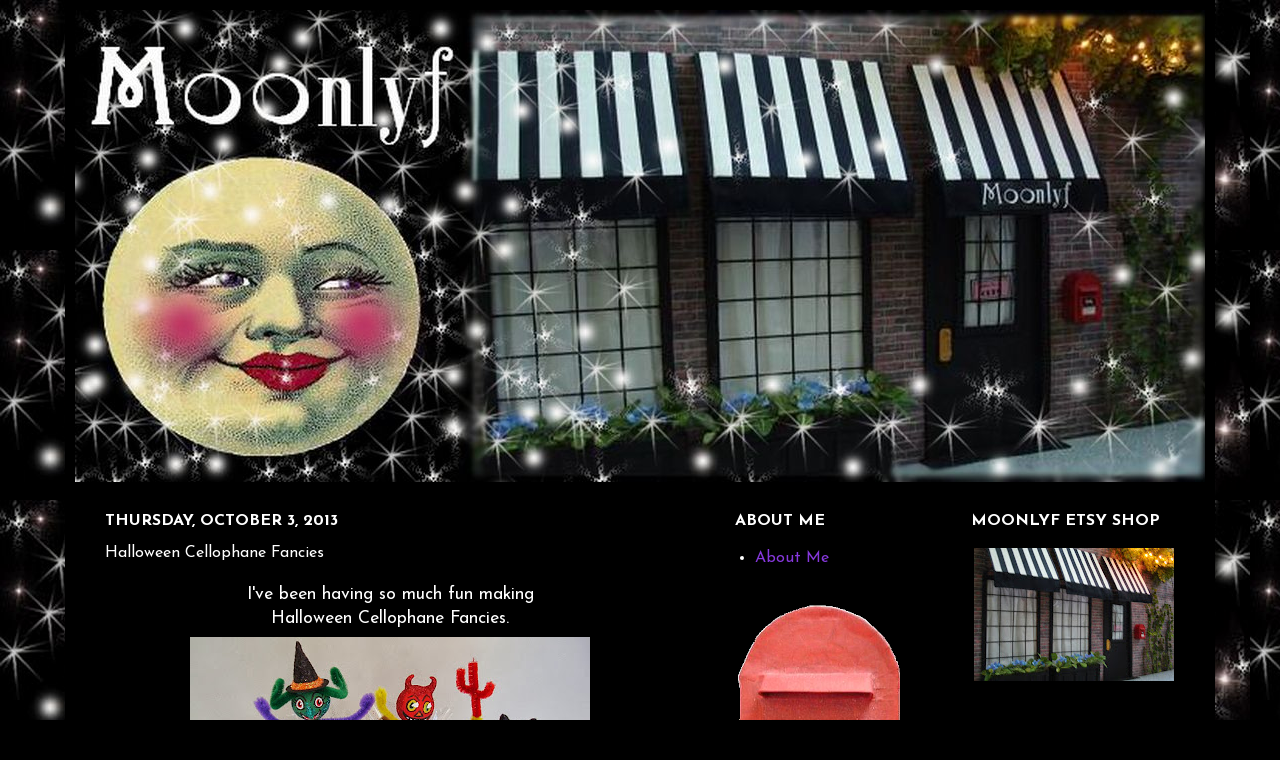

--- FILE ---
content_type: text/html; charset=UTF-8
request_url: http://www.moonlyf.com/2013/10/halloween-cellophane-fancies.html
body_size: 22037
content:
<!DOCTYPE html>
<html class='v2' dir='ltr' xmlns='http://www.w3.org/1999/xhtml' xmlns:b='http://www.google.com/2005/gml/b' xmlns:data='http://www.google.com/2005/gml/data' xmlns:expr='http://www.google.com/2005/gml/expr'>
<head>
<link href='https://www.blogger.com/static/v1/widgets/4128112664-css_bundle_v2.css' rel='stylesheet' type='text/css'/>
<meta content='width=1100' name='viewport'/>
<meta content='text/html; charset=UTF-8' http-equiv='Content-Type'/>
<meta content='blogger' name='generator'/>
<link href='http://www.moonlyf.com/favicon.ico' rel='icon' type='image/x-icon'/>
<link href='http://www.moonlyf.com/2013/10/halloween-cellophane-fancies.html' rel='canonical'/>
<link rel="alternate" type="application/atom+xml" title="Moonlyf - Atom" href="http://www.moonlyf.com/feeds/posts/default" />
<link rel="alternate" type="application/rss+xml" title="Moonlyf - RSS" href="http://www.moonlyf.com/feeds/posts/default?alt=rss" />
<link rel="service.post" type="application/atom+xml" title="Moonlyf - Atom" href="https://www.blogger.com/feeds/2172725753909038767/posts/default" />

<link rel="alternate" type="application/atom+xml" title="Moonlyf - Atom" href="http://www.moonlyf.com/feeds/7491663959975596350/comments/default" />
<!--Can't find substitution for tag [blog.ieCssRetrofitLinks]-->
<link href='https://blogger.googleusercontent.com/img/b/R29vZ2xl/AVvXsEg_YJnNKjdBGtUOGj3_e3I3wTLXSA2299AbKCwYDUEVYmMruBd1c8qo1ykNzaFkw0EqbXpm3XgEZ9xQpq-TWIxKeVTQ9fGqBprgOAIGM4QKlaGf-8bUEN9SF55r7A6A7ywYIbC81WUIvA/s400/GroupPhoto.jpg' rel='image_src'/>
<meta content='http://www.moonlyf.com/2013/10/halloween-cellophane-fancies.html' property='og:url'/>
<meta content='Halloween Cellophane Fancies' property='og:title'/>
<meta content=' I&#39;ve been having so much fun making  Halloween Cellophane Fancies.     They are one of several great projects in  Glitterville&#39;s Handmade H...' property='og:description'/>
<meta content='https://blogger.googleusercontent.com/img/b/R29vZ2xl/AVvXsEg_YJnNKjdBGtUOGj3_e3I3wTLXSA2299AbKCwYDUEVYmMruBd1c8qo1ykNzaFkw0EqbXpm3XgEZ9xQpq-TWIxKeVTQ9fGqBprgOAIGM4QKlaGf-8bUEN9SF55r7A6A7ywYIbC81WUIvA/w1200-h630-p-k-no-nu/GroupPhoto.jpg' property='og:image'/>
<title>Moonlyf: Halloween Cellophane Fancies</title>
<style type='text/css'>@font-face{font-family:'Josefin Sans';font-style:normal;font-weight:400;font-display:swap;src:url(//fonts.gstatic.com/s/josefinsans/v34/Qw3aZQNVED7rKGKxtqIqX5EUAnx4Vn8siqM7.woff2)format('woff2');unicode-range:U+0102-0103,U+0110-0111,U+0128-0129,U+0168-0169,U+01A0-01A1,U+01AF-01B0,U+0300-0301,U+0303-0304,U+0308-0309,U+0323,U+0329,U+1EA0-1EF9,U+20AB;}@font-face{font-family:'Josefin Sans';font-style:normal;font-weight:400;font-display:swap;src:url(//fonts.gstatic.com/s/josefinsans/v34/Qw3aZQNVED7rKGKxtqIqX5EUA3x4Vn8siqM7.woff2)format('woff2');unicode-range:U+0100-02BA,U+02BD-02C5,U+02C7-02CC,U+02CE-02D7,U+02DD-02FF,U+0304,U+0308,U+0329,U+1D00-1DBF,U+1E00-1E9F,U+1EF2-1EFF,U+2020,U+20A0-20AB,U+20AD-20C0,U+2113,U+2C60-2C7F,U+A720-A7FF;}@font-face{font-family:'Josefin Sans';font-style:normal;font-weight:400;font-display:swap;src:url(//fonts.gstatic.com/s/josefinsans/v34/Qw3aZQNVED7rKGKxtqIqX5EUDXx4Vn8sig.woff2)format('woff2');unicode-range:U+0000-00FF,U+0131,U+0152-0153,U+02BB-02BC,U+02C6,U+02DA,U+02DC,U+0304,U+0308,U+0329,U+2000-206F,U+20AC,U+2122,U+2191,U+2193,U+2212,U+2215,U+FEFF,U+FFFD;}@font-face{font-family:'Josefin Sans';font-style:normal;font-weight:700;font-display:swap;src:url(//fonts.gstatic.com/s/josefinsans/v34/Qw3aZQNVED7rKGKxtqIqX5EUAnx4Vn8siqM7.woff2)format('woff2');unicode-range:U+0102-0103,U+0110-0111,U+0128-0129,U+0168-0169,U+01A0-01A1,U+01AF-01B0,U+0300-0301,U+0303-0304,U+0308-0309,U+0323,U+0329,U+1EA0-1EF9,U+20AB;}@font-face{font-family:'Josefin Sans';font-style:normal;font-weight:700;font-display:swap;src:url(//fonts.gstatic.com/s/josefinsans/v34/Qw3aZQNVED7rKGKxtqIqX5EUA3x4Vn8siqM7.woff2)format('woff2');unicode-range:U+0100-02BA,U+02BD-02C5,U+02C7-02CC,U+02CE-02D7,U+02DD-02FF,U+0304,U+0308,U+0329,U+1D00-1DBF,U+1E00-1E9F,U+1EF2-1EFF,U+2020,U+20A0-20AB,U+20AD-20C0,U+2113,U+2C60-2C7F,U+A720-A7FF;}@font-face{font-family:'Josefin Sans';font-style:normal;font-weight:700;font-display:swap;src:url(//fonts.gstatic.com/s/josefinsans/v34/Qw3aZQNVED7rKGKxtqIqX5EUDXx4Vn8sig.woff2)format('woff2');unicode-range:U+0000-00FF,U+0131,U+0152-0153,U+02BB-02BC,U+02C6,U+02DA,U+02DC,U+0304,U+0308,U+0329,U+2000-206F,U+20AC,U+2122,U+2191,U+2193,U+2212,U+2215,U+FEFF,U+FFFD;}</style>
<style id='page-skin-1' type='text/css'><!--
/*
-----------------------------------------------
Blogger Template Style
Name:     Simple
Designer: Josh Peterson
URL:      www.noaesthetic.com
----------------------------------------------- */
/* Variable definitions
====================
<Variable name="keycolor" description="Main Color" type="color" default="#66bbdd"/>
<Group description="Page Text" selector="body">
<Variable name="body.font" description="Font" type="font"
default="normal normal 12px Arial, Tahoma, Helvetica, FreeSans, sans-serif"/>
<Variable name="body.text.color" description="Text Color" type="color" default="#222222"/>
</Group>
<Group description="Backgrounds" selector=".body-fauxcolumns-outer">
<Variable name="body.background.color" description="Outer Background" type="color" default="#66bbdd"/>
<Variable name="content.background.color" description="Main Background" type="color" default="#ffffff"/>
<Variable name="header.background.color" description="Header Background" type="color" default="transparent"/>
</Group>
<Group description="Links" selector=".main-outer">
<Variable name="link.color" description="Link Color" type="color" default="#2288bb"/>
<Variable name="link.visited.color" description="Visited Color" type="color" default="#888888"/>
<Variable name="link.hover.color" description="Hover Color" type="color" default="#33aaff"/>
</Group>
<Group description="Blog Title" selector=".header h1">
<Variable name="header.font" description="Font" type="font"
default="normal normal 60px Arial, Tahoma, Helvetica, FreeSans, sans-serif"/>
<Variable name="header.text.color" description="Title Color" type="color" default="#3399bb" />
</Group>
<Group description="Blog Description" selector=".header .description">
<Variable name="description.text.color" description="Description Color" type="color"
default="#777777" />
</Group>
<Group description="Tabs Text" selector=".tabs-inner .widget li a">
<Variable name="tabs.font" description="Font" type="font"
default="normal normal 14px Arial, Tahoma, Helvetica, FreeSans, sans-serif"/>
<Variable name="tabs.text.color" description="Text Color" type="color" default="#999999"/>
<Variable name="tabs.selected.text.color" description="Selected Color" type="color" default="#000000"/>
</Group>
<Group description="Tabs Background" selector=".tabs-outer .PageList">
<Variable name="tabs.background.color" description="Background Color" type="color" default="#f5f5f5"/>
<Variable name="tabs.selected.background.color" description="Selected Color" type="color" default="#eeeeee"/>
</Group>
<Group description="Post Title" selector="h3.post-title, .comments h4">
<Variable name="post.title.font" description="Font" type="font"
default="normal normal 22px Arial, Tahoma, Helvetica, FreeSans, sans-serif"/>
</Group>
<Group description="Date Header" selector=".date-header">
<Variable name="date.header.color" description="Text Color" type="color"
default="#ffffff"/>
<Variable name="date.header.background.color" description="Background Color" type="color"
default="transparent"/>
</Group>
<Group description="Post Footer" selector=".post-footer">
<Variable name="post.footer.text.color" description="Text Color" type="color" default="#666666"/>
<Variable name="post.footer.background.color" description="Background Color" type="color"
default="#f9f9f9"/>
<Variable name="post.footer.border.color" description="Shadow Color" type="color" default="#eeeeee"/>
</Group>
<Group description="Gadgets" selector="h2">
<Variable name="widget.title.font" description="Title Font" type="font"
default="normal bold 11px Arial, Tahoma, Helvetica, FreeSans, sans-serif"/>
<Variable name="widget.title.text.color" description="Title Color" type="color" default="#000000"/>
<Variable name="widget.alternate.text.color" description="Alternate Color" type="color" default="#999999"/>
</Group>
<Group description="Images" selector=".main-inner">
<Variable name="image.background.color" description="Background Color" type="color" default="#ffffff"/>
<Variable name="image.border.color" description="Border Color" type="color" default="#eeeeee"/>
<Variable name="image.text.color" description="Caption Text Color" type="color" default="#ffffff"/>
</Group>
<Group description="Accents" selector=".content-inner">
<Variable name="body.rule.color" description="Separator Line Color" type="color" default="#eeeeee"/>
<Variable name="tabs.border.color" description="Tabs Border Color" type="color" default="#000000"/>
</Group>
<Variable name="body.background" description="Body Background" type="background"
color="#000000" default="$(color) none repeat scroll top left"/>
<Variable name="body.background.override" description="Body Background Override" type="string" default=""/>
<Variable name="body.background.gradient.cap" description="Body Gradient Cap" type="url"
default="url(http://www.blogblog.com/1kt/simple/gradients_light.png)"/>
<Variable name="body.background.gradient.tile" description="Body Gradient Tile" type="url"
default="url(http://www.blogblog.com/1kt/simple/body_gradient_tile_light.png)"/>
<Variable name="content.background.color.selector" description="Content Background Color Selector" type="string" default=".content-inner"/>
<Variable name="content.padding" description="Content Padding" type="length" default="10px"/>
<Variable name="content.padding.horizontal" description="Content Horizontal Padding" type="length" default="10px"/>
<Variable name="content.shadow.spread" description="Content Shadow Spread" type="length" default="40px"/>
<Variable name="content.shadow.spread.webkit" description="Content Shadow Spread (WebKit)" type="length" default="5px"/>
<Variable name="content.shadow.spread.ie" description="Content Shadow Spread (IE)" type="length" default="10px"/>
<Variable name="main.border.width" description="Main Border Width" type="length" default="0"/>
<Variable name="header.background.gradient" description="Header Gradient" type="url" default="none"/>
<Variable name="header.shadow.offset.left" description="Header Shadow Offset Left" type="length" default="-1px"/>
<Variable name="header.shadow.offset.top" description="Header Shadow Offset Top" type="length" default="-1px"/>
<Variable name="header.shadow.spread" description="Header Shadow Spread" type="length" default="1px"/>
<Variable name="header.padding" description="Header Padding" type="length" default="30px"/>
<Variable name="header.border.size" description="Header Border Size" type="length" default="1px"/>
<Variable name="header.bottom.border.size" description="Header Bottom Border Size" type="length" default="1px"/>
<Variable name="header.border.horizontalsize" description="Header Horizontal Border Size" type="length" default="0"/>
<Variable name="description.text.size" description="Description Text Size" type="string" default="140%"/>
<Variable name="tabs.margin.top" description="Tabs Margin Top" type="length" default="0" />
<Variable name="tabs.margin.side" description="Tabs Side Margin" type="length" default="30px" />
<Variable name="tabs.background.gradient" description="Tabs Background Gradient" type="url"
default="url(http://www.blogblog.com/1kt/simple/gradients_light.png)"/>
<Variable name="tabs.border.width" description="Tabs Border Width" type="length" default="1px"/>
<Variable name="tabs.bevel.border.width" description="Tabs Bevel Border Width" type="length" default="1px"/>
<Variable name="date.header.padding" description="Date Header Padding" type="string" default="inherit"/>
<Variable name="date.header.letterspacing" description="Date Header Letter Spacing" type="string" default="inherit"/>
<Variable name="date.header.margin" description="Date Header Margin" type="string" default="inherit"/>
<Variable name="post.margin.bottom" description="Post Bottom Margin" type="length" default="25px"/>
<Variable name="image.border.small.size" description="Image Border Small Size" type="length" default="2px"/>
<Variable name="image.border.large.size" description="Image Border Large Size" type="length" default="5px"/>
<Variable name="page.width.selector" description="Page Width Selector" type="string" default=".region-inner"/>
<Variable name="page.width" description="Page Width" type="string" default="auto"/>
<Variable name="main.section.margin" description="Main Section Margin" type="length" default="15px"/>
<Variable name="main.padding" description="Main Padding" type="length" default="15px"/>
<Variable name="main.padding.top" description="Main Padding Top" type="length" default="30px"/>
<Variable name="main.padding.bottom" description="Main Padding Bottom" type="length" default="30px"/>
<Variable name="paging.background"
color="#000000"
description="Background of blog paging area" type="background"
default="transparent none no-repeat scroll top center"/>
<Variable name="footer.bevel" description="Bevel border length of footer" type="length" default="0"/>
<Variable name="mobile.background.overlay" description="Mobile Background Overlay" type="string"
default="transparent none repeat scroll top left"/>
<Variable name="mobile.background.size" description="Mobile Background Size" type="string" default="auto"/>
<Variable name="mobile.button.color" description="Mobile Button Color" type="color" default="#ffffff" />
<Variable name="startSide" description="Side where text starts in blog language" type="automatic" default="left"/>
<Variable name="endSide" description="Side where text ends in blog language" type="automatic" default="right"/>
*/
#navbar {
height: 0px;
visibility: hidden;
display: none;
}
/* Content
----------------------------------------------- */
body {
font: normal normal 16px Josefin Sans;
color: #ffffff;
background: #000000 url(http://4.bp.blogspot.com/-Rz7j3kfkP5Q/T_ub_y0n43I/AAAAAAAAAYA/-qVHB0fR_0o/s0/starfield02.jpg) repeat scroll top left;
padding: 0 40px 40px 40px;
}
html body .region-inner {
min-width: 0;
max-width: 100%;
width: auto;
}
a:link {
text-decoration:none;
color: #8638dc;
}
a:visited {
text-decoration:none;
color: #8638dc;
}
a:hover {
text-decoration:underline;
color: #dc388c;
}
.body-fauxcolumn-outer .fauxcolumn-inner {
background: transparent none repeat scroll top left;
_background-image: none;
}
.body-fauxcolumn-outer .cap-top {
position: absolute;
z-index: 1;
height: 400px;
width: 100%;
background: #000000 url(http://4.bp.blogspot.com/-Rz7j3kfkP5Q/T_ub_y0n43I/AAAAAAAAAYA/-qVHB0fR_0o/s0/starfield02.jpg) repeat scroll top left;
}
.body-fauxcolumn-outer .cap-top .cap-left {
width: 100%;
background: transparent none repeat-x scroll top left;
_background-image: none;
}
.content-outer {
-moz-box-shadow: 0 0 40px rgba(0, 0, 0, .15);
-webkit-box-shadow: 0 0 5px rgba(0, 0, 0, .15);
-goog-ms-box-shadow: 0 0 10px #333333;
box-shadow: 0 0 40px rgba(0, 0, 0, .15);
margin-bottom: 1px;
}
.content-inner {
padding: 10px 10px;
}
.content-inner {
background-color: #000000;
}
/* Header
----------------------------------------------- */
.header-outer {
background: transparent none repeat-x scroll 0 -400px;
_background-image: none;
}
.Header h1 {
font: normal normal 60px Josefin Sans;
color: #ffffff;
text-shadow: -1px -1px 1px rgba(0, 0, 0, .2);
}
.Header h1 a {
color: #ffffff;
}
.Header .description {
font-size: 140%;
color: #ffffff;
}
.header-inner .Header .titlewrapper {
padding: 22px 30px;
}
.header-inner .Header .descriptionwrapper {
padding: 0 30px;
}
/* Tabs
----------------------------------------------- */
.tabs-inner .section:first-child {
border-top: 1px solid #000000;
}
.tabs-inner .section:first-child ul {
margin-top: -1px;
border-top: 1px solid #000000;
border-left: 0 solid #000000;
border-right: 0 solid #000000;
}
.tabs-inner .widget ul {
background: #efefef url(http://www.blogblog.com/1kt/simple/gradients_light.png) repeat-x scroll 0 -800px;
_background-image: none;
border-bottom: 1px solid #000000;
margin-top: 0;
margin-left: -30px;
margin-right: -30px;
}
.tabs-inner .widget li a {
display: inline-block;
padding: .6em 1em;
font: normal normal 16px Josefin Sans;
color: #888888;
border-left: 1px solid #000000;
border-right: 1px solid #000000;
}
.tabs-inner .widget li:first-child a {
border-left: none;
}
.tabs-inner .widget li.selected a, .tabs-inner .widget li a:hover {
color: #000000;
background-color: #e7e7e7;
text-decoration: none;
}
/* Columns
----------------------------------------------- */
.main-outer {
border-top: 0 solid #000000;
}
.fauxcolumn-left-outer .fauxcolumn-inner {
border-right: 1px solid #000000;
}
.fauxcolumn-right-outer .fauxcolumn-inner {
border-left: 1px solid #000000;
}
/* Headings
----------------------------------------------- */
h2 {
margin: 0 0 1em 0;
font: normal bold 16px Josefin Sans;
color: #ffffff;
text-transform: uppercase;
}
/* Widgets
----------------------------------------------- */
.widget .zippy {
color: #ffffff;
text-shadow: 2px 2px 1px rgba(0, 0, 0, .1);
}
.widget .popular-posts ul {
list-style: none;
}
/* Posts
----------------------------------------------- */
.date-header span {
background-color: transparent;
color: #ffffff;
padding: inherit;
letter-spacing: inherit;
margin: inherit;
}
.main-inner {
padding-top: 30px;
padding-bottom: 30px;
}
.main-inner .column-center-inner {
padding: 0 15px;
}
.main-inner .column-center-inner .section {
margin: 0 15px;
}
.post {
margin: 0 0 25px 0;
}
h3.post-title, .comments h4 {
font: normal normal 16px Josefin Sans;
margin: .75em 0 0;
}
.post-body {
font-size: 110%;
line-height: 1.4;
position: relative;
}
.post-body img, .post-body .tr-caption-container, .Profile img, .Image img,
.BlogList .item-thumbnail img {
padding: 2px;
background: #000000;
border: 1px solid #000000;
-moz-box-shadow: 1px 1px 5px rgba(0, 0, 0, .1);
-webkit-box-shadow: 1px 1px 5px rgba(0, 0, 0, .1);
box-shadow: 1px 1px 5px rgba(0, 0, 0, .1);
}
.post-body img, .post-body .tr-caption-container {
padding: 5px;
}
.post-body .tr-caption-container {
color: #000000;
}
.post-body .tr-caption-container img {
padding: 0;
background: transparent;
border: none;
-moz-box-shadow: 0 0 0 rgba(0, 0, 0, .1);
-webkit-box-shadow: 0 0 0 rgba(0, 0, 0, .1);
box-shadow: 0 0 0 rgba(0, 0, 0, .1);
}
.post-header {
margin: 0 0 1.5em;
line-height: 1.6;
font-size: 90%;
}
.post-footer {
margin: 20px -2px 0;
padding: 5px 10px;
color: #ffffff;
background-color: #000000;
border-bottom: 1px solid #000000;
line-height: 1.6;
font-size: 90%;
}
#comments .comment-author {
padding-top: 1.5em;
border-top: 1px solid #000000;
background-position: 0 1.5em;
}
#comments .comment-author:first-child {
padding-top: 0;
border-top: none;
}
.avatar-image-container {
margin: .2em 0 0;
}
#comments .avatar-image-container img {
border: 1px solid #000000;
}
/* Accents
---------------------------------------------- */
.section-columns td.columns-cell {
border-left: 1px solid #000000;
}
.blog-pager {
background: transparent none no-repeat scroll top center;
}
.blog-pager-older-link, .home-link,
.blog-pager-newer-link {
background-color: #000000;
padding: 5px;
}
.footer-outer {
border-top: 0 dashed #bbbbbb;
}
/* Mobile
----------------------------------------------- */
body.mobile  {
background-size: auto;
}
.mobile .body-fauxcolumn-outer {
background: transparent none repeat scroll top left;
}
.mobile .body-fauxcolumn-outer .cap-top {
background-size: 100% auto;
}
.mobile .content-outer {
-webkit-box-shadow: 0 0 3px rgba(0, 0, 0, .15);
box-shadow: 0 0 3px rgba(0, 0, 0, .15);
padding: 0 40px;
}
body.mobile .AdSense {
margin: 0 -40px;
}
.mobile .tabs-inner .widget ul {
margin-left: 0;
margin-right: 0;
}
.mobile .post {
margin: 0;
}
.mobile .main-inner .column-center-inner .section {
margin: 0;
}
.mobile .date-header span {
padding: 0.1em 10px;
margin: 0 -10px;
}
.mobile h3.post-title {
margin: 0;
}
.mobile .blog-pager {
background: transparent none no-repeat scroll top center;
}
.mobile .footer-outer {
border-top: none;
}
.mobile .main-inner, .mobile .footer-inner {
background-color: #000000;
}
.mobile-index-contents {
color: #ffffff;
}
.mobile-link-button {
background-color: #8638dc;
}
.mobile-link-button a:link, .mobile-link-button a:visited {
color: #ffffff;
}
.mobile .tabs-inner .section:first-child {
border-top: none;
}
.mobile .tabs-inner .PageList .widget-content {
background-color: #e7e7e7;
color: #000000;
border-top: 1px solid #000000;
border-bottom: 1px solid #000000;
}
.mobile .tabs-inner .PageList .widget-content .pagelist-arrow {
border-left: 1px solid #000000;
}

--></style>
<style id='template-skin-1' type='text/css'><!--
body {
min-width: 1150px;
}
.content-outer, .content-fauxcolumn-outer, .region-inner {
min-width: 1150px;
max-width: 1150px;
_width: 1150px;
}
.main-inner .columns {
padding-left: 0px;
padding-right: 500px;
}
.main-inner .fauxcolumn-center-outer {
left: 0px;
right: 500px;
/* IE6 does not respect left and right together */
_width: expression(this.parentNode.offsetWidth -
parseInt("0px") -
parseInt("500px") + 'px');
}
.main-inner .fauxcolumn-left-outer {
width: 0px;
}
.main-inner .fauxcolumn-right-outer {
width: 500px;
}
.main-inner .column-left-outer {
width: 0px;
right: 100%;
margin-left: -0px;
}
.main-inner .column-right-outer {
width: 500px;
margin-right: -500px;
}
#layout {
min-width: 0;
}
#layout .content-outer {
min-width: 0;
width: 800px;
}
#layout .region-inner {
min-width: 0;
width: auto;
}
--></style>
<script type='text/javascript'>
        (function(i,s,o,g,r,a,m){i['GoogleAnalyticsObject']=r;i[r]=i[r]||function(){
        (i[r].q=i[r].q||[]).push(arguments)},i[r].l=1*new Date();a=s.createElement(o),
        m=s.getElementsByTagName(o)[0];a.async=1;a.src=g;m.parentNode.insertBefore(a,m)
        })(window,document,'script','https://www.google-analytics.com/analytics.js','ga');
        ga('create', 'UA-28208783-1', 'auto', 'blogger');
        ga('blogger.send', 'pageview');
      </script>
<meta content='a3b331f5f4fcc9da52a42c35ca670384' name='p:domain_verify'/>
<link href='https://www.blogger.com/dyn-css/authorization.css?targetBlogID=2172725753909038767&amp;zx=dc656269-a12c-4695-8ea3-ffcc15fba5b4' media='none' onload='if(media!=&#39;all&#39;)media=&#39;all&#39;' rel='stylesheet'/><noscript><link href='https://www.blogger.com/dyn-css/authorization.css?targetBlogID=2172725753909038767&amp;zx=dc656269-a12c-4695-8ea3-ffcc15fba5b4' rel='stylesheet'/></noscript>
<meta name='google-adsense-platform-account' content='ca-host-pub-1556223355139109'/>
<meta name='google-adsense-platform-domain' content='blogspot.com'/>

<!-- data-ad-client=ca-pub-1188953475010528 -->

</head>
<body class='loading'>
<div class='navbar section' id='navbar'><div class='widget Navbar' data-version='1' id='Navbar1'><script type="text/javascript">
    function setAttributeOnload(object, attribute, val) {
      if(window.addEventListener) {
        window.addEventListener('load',
          function(){ object[attribute] = val; }, false);
      } else {
        window.attachEvent('onload', function(){ object[attribute] = val; });
      }
    }
  </script>
<div id="navbar-iframe-container"></div>
<script type="text/javascript" src="https://apis.google.com/js/platform.js"></script>
<script type="text/javascript">
      gapi.load("gapi.iframes:gapi.iframes.style.bubble", function() {
        if (gapi.iframes && gapi.iframes.getContext) {
          gapi.iframes.getContext().openChild({
              url: 'https://www.blogger.com/navbar/2172725753909038767?po\x3d7491663959975596350\x26origin\x3dhttp://www.moonlyf.com',
              where: document.getElementById("navbar-iframe-container"),
              id: "navbar-iframe"
          });
        }
      });
    </script><script type="text/javascript">
(function() {
var script = document.createElement('script');
script.type = 'text/javascript';
script.src = '//pagead2.googlesyndication.com/pagead/js/google_top_exp.js';
var head = document.getElementsByTagName('head')[0];
if (head) {
head.appendChild(script);
}})();
</script>
</div></div>
<div class='body-fauxcolumns'>
<div class='fauxcolumn-outer body-fauxcolumn-outer'>
<div class='cap-top'>
<div class='cap-left'></div>
<div class='cap-right'></div>
</div>
<div class='fauxborder-left'>
<div class='fauxborder-right'></div>
<div class='fauxcolumn-inner'>
</div>
</div>
<div class='cap-bottom'>
<div class='cap-left'></div>
<div class='cap-right'></div>
</div>
</div>
</div>
<div class='content'>
<div class='content-fauxcolumns'>
<div class='fauxcolumn-outer content-fauxcolumn-outer'>
<div class='cap-top'>
<div class='cap-left'></div>
<div class='cap-right'></div>
</div>
<div class='fauxborder-left'>
<div class='fauxborder-right'></div>
<div class='fauxcolumn-inner'>
</div>
</div>
<div class='cap-bottom'>
<div class='cap-left'></div>
<div class='cap-right'></div>
</div>
</div>
</div>
<div class='content-outer'>
<div class='content-cap-top cap-top'>
<div class='cap-left'></div>
<div class='cap-right'></div>
</div>
<div class='fauxborder-left content-fauxborder-left'>
<div class='fauxborder-right content-fauxborder-right'></div>
<div class='content-inner'>
<header>
<div class='header-outer'>
<div class='header-cap-top cap-top'>
<div class='cap-left'></div>
<div class='cap-right'></div>
</div>
<div class='fauxborder-left header-fauxborder-left'>
<div class='fauxborder-right header-fauxborder-right'></div>
<div class='region-inner header-inner'>
<div class='header section' id='header'><div class='widget Header' data-version='1' id='Header1'>
<div id='header-inner'>
<a href='http://www.moonlyf.com/' style='display: block'>
<img alt='Moonlyf' height='472px; ' id='Header1_headerimg' src='https://blogger.googleusercontent.com/img/b/R29vZ2xl/AVvXsEguCMVJsVjwOcqRHCr1PmpqguYeCvV56HZCBBpawPkchsG8nrlS18puM9N190O2NLpgJABx5dsgjC4KQzcy_BnyvN6hfwConTdyQ7JGIyNXssmhtCq9EpUg45PbRX8vnqZLVAhEfwZxNg/s1600/MoonlyfHeaderSparkly.jpg' style='display: block' width='1140px; '/>
</a>
</div>
</div></div>
</div>
</div>
<div class='header-cap-bottom cap-bottom'>
<div class='cap-left'></div>
<div class='cap-right'></div>
</div>
</div>
</header>
<div class='tabs-outer'>
<div class='tabs-cap-top cap-top'>
<div class='cap-left'></div>
<div class='cap-right'></div>
</div>
<div class='fauxborder-left tabs-fauxborder-left'>
<div class='fauxborder-right tabs-fauxborder-right'></div>
<div class='region-inner tabs-inner'>
<div class='tabs no-items section' id='crosscol'></div>
<div class='tabs no-items section' id='crosscol-overflow'></div>
</div>
</div>
<div class='tabs-cap-bottom cap-bottom'>
<div class='cap-left'></div>
<div class='cap-right'></div>
</div>
</div>
<div class='main-outer'>
<div class='main-cap-top cap-top'>
<div class='cap-left'></div>
<div class='cap-right'></div>
</div>
<div class='fauxborder-left main-fauxborder-left'>
<div class='fauxborder-right main-fauxborder-right'></div>
<div class='region-inner main-inner'>
<div class='columns fauxcolumns'>
<div class='fauxcolumn-outer fauxcolumn-center-outer'>
<div class='cap-top'>
<div class='cap-left'></div>
<div class='cap-right'></div>
</div>
<div class='fauxborder-left'>
<div class='fauxborder-right'></div>
<div class='fauxcolumn-inner'>
</div>
</div>
<div class='cap-bottom'>
<div class='cap-left'></div>
<div class='cap-right'></div>
</div>
</div>
<div class='fauxcolumn-outer fauxcolumn-left-outer'>
<div class='cap-top'>
<div class='cap-left'></div>
<div class='cap-right'></div>
</div>
<div class='fauxborder-left'>
<div class='fauxborder-right'></div>
<div class='fauxcolumn-inner'>
</div>
</div>
<div class='cap-bottom'>
<div class='cap-left'></div>
<div class='cap-right'></div>
</div>
</div>
<div class='fauxcolumn-outer fauxcolumn-right-outer'>
<div class='cap-top'>
<div class='cap-left'></div>
<div class='cap-right'></div>
</div>
<div class='fauxborder-left'>
<div class='fauxborder-right'></div>
<div class='fauxcolumn-inner'>
</div>
</div>
<div class='cap-bottom'>
<div class='cap-left'></div>
<div class='cap-right'></div>
</div>
</div>
<!-- corrects IE6 width calculation -->
<div class='columns-inner'>
<div class='column-center-outer'>
<div class='column-center-inner'>
<div class='main section' id='main'><div class='widget Blog' data-version='1' id='Blog1'>
<div class='blog-posts hfeed'>

          <div class="date-outer">
        
<h2 class='date-header'><span>Thursday, October 3, 2013</span></h2>

          <div class="date-posts">
        
<div class='post-outer'>
<div class='post hentry'>
<a name='7491663959975596350'></a>
<h3 class='post-title entry-title'>
Halloween Cellophane Fancies
</h3>
<div class='post-header'>
<div class='post-header-line-1'></div>
</div>
<div class='post-body entry-content' id='post-body-7491663959975596350'>
<div style="text-align: center;">
I've been having so much fun making<br />
Halloween Cellophane Fancies.</div>
<div class="separator" style="clear: both; text-align: center;">
<a href="https://blogger.googleusercontent.com/img/b/R29vZ2xl/AVvXsEg_YJnNKjdBGtUOGj3_e3I3wTLXSA2299AbKCwYDUEVYmMruBd1c8qo1ykNzaFkw0EqbXpm3XgEZ9xQpq-TWIxKeVTQ9fGqBprgOAIGM4QKlaGf-8bUEN9SF55r7A6A7ywYIbC81WUIvA/s1600/GroupPhoto.jpg" imageanchor="1" style="margin-left: 1em; margin-right: 1em;"><img border="0" height="290" src="https://blogger.googleusercontent.com/img/b/R29vZ2xl/AVvXsEg_YJnNKjdBGtUOGj3_e3I3wTLXSA2299AbKCwYDUEVYmMruBd1c8qo1ykNzaFkw0EqbXpm3XgEZ9xQpq-TWIxKeVTQ9fGqBprgOAIGM4QKlaGf-8bUEN9SF55r7A6A7ywYIbC81WUIvA/s400/GroupPhoto.jpg" width="400" /></a></div>
<div style="text-align: center;">
They are one of several great projects in<br />
<a href="http://www.amazon.com/gp/product/1449414524/ref=as_li_tf_tl?ie=UTF8&amp;camp=1789&amp;creative=9325&amp;creativeASIN=1449414524&amp;linkCode=as2&amp;tag=moonlyf-20" target="_blank">Glitterville's Handmade Halloween</a> book.<br />
<div class="separator" style="clear: both; text-align: center;">
<a href="http://www.amazon.com/gp/product/1449414524/ref=as_li_tf_tl?ie=UTF8&amp;camp=1789&amp;creative=9325&amp;creativeASIN=1449414524&amp;linkCode=as2&amp;tag=moonlyf-20" target="_blank"><img border="0" height="400" src="https://blogger.googleusercontent.com/img/b/R29vZ2xl/AVvXsEgx_Dx6J2HlWA_24ZTTzWXrF7GiwuW0oMxwcRqan8wLd1nKvQpdA6X6Uq7W6tabKzPsTeeB9p_Mx9tl7uX0sk9HDHWfgLCRsPkptfMvb0yjMPB7cKwAnxrN7wI-QspHxqHEJSXALdbV_Q/s400/Glittervilles-Handmade-Halloween.jpg" width="331" /></a></div>
&nbsp;I followed the instructions (mostly)<br />
but did a few things differently.<br />
I used <a href="http://www.amazon.com/gp/product/B000XZW9F6/ref=as_li_tf_tl?ie=UTF8&amp;camp=1789&amp;creative=9325&amp;creativeASIN=B000XZW9F6&amp;linkCode=as2&amp;tag=moonlyf-20" target="_blank">1" styrofoam balls</a> and <a href="http://www.amazon.com/gp/product/B0013J0HI2/ref=as_li_qf_sp_asin_tl?ie=UTF8&amp;camp=1789&amp;creative=9325&amp;creativeASIN=B0013J0HI2&amp;linkCode=as2&amp;tag=moonlyf-20" target="_blank">Creative PaperClay</a><br />
instead of the wooden craft balls.<br />
I didn't want to have to drill into wood and the <br />
<a href="http://www.amazon.com/gp/product/B0013J0HI2/ref=as_li_qf_sp_asin_tl?ie=UTF8&amp;camp=1789&amp;creative=9325&amp;creativeASIN=B0013J0HI2&amp;linkCode=as2&amp;tag=moonlyf-20" target="_blank">Creative PaperClay</a> allows you to add ears,<br />
noses, horns and anything else you can think of.<br />
<div class="separator" style="clear: both; text-align: center;">
<a href="http://www.amazon.com/gp/product/B0013J0HI2/ref=as_li_qf_sp_asin_tl?ie=UTF8&amp;camp=1789&amp;creative=9325&amp;creativeASIN=B0013J0HI2&amp;linkCode=as2&amp;tag=moonlyf-20" target="_blank"><img border="0" height="117" src="https://blogger.googleusercontent.com/img/b/R29vZ2xl/AVvXsEjG51gERNVngtTIBmvM9pAth9UbvHtcxXeV7iatVqEGcf4gGLgSbNN4RXlEZmkligmqizgQNforlJFBsick1Fhk2M65HsJ6jxEmAWpp1u9iYQhQtpz_s_zgCdvWb_4EKJ4rS6Qg1HnoOQ/s200/CreativePaperClay.jpg" width="200" /></a></div>
I filled each one with some Hershey's milk chocolate<br />
kisses and Reese's mini peanut butter cups<br />
wrapped in autumn colored foil (of course).<br />
<div class="separator" style="clear: both; text-align: center;">
<a href="https://blogger.googleusercontent.com/img/b/R29vZ2xl/AVvXsEh3ZKMJttiZiWZo_IgxYfYsudpXgr1gacTShIAwCPNNiSaXKyA21TxqvfmmKTIc2hS1sF2zyUzqOM_R0wCxAgiEA8JVW6YG9qlqPO0jPwOyWuOuNF75KNy6mIyviC2p-ET_Byalp46blA/s1600/Hershey&#39;sKisses.jpg" imageanchor="1" style="margin-left: 1em; margin-right: 1em;"><img border="0" height="99" src="https://blogger.googleusercontent.com/img/b/R29vZ2xl/AVvXsEh3ZKMJttiZiWZo_IgxYfYsudpXgr1gacTShIAwCPNNiSaXKyA21TxqvfmmKTIc2hS1sF2zyUzqOM_R0wCxAgiEA8JVW6YG9qlqPO0jPwOyWuOuNF75KNy6mIyviC2p-ET_Byalp46blA/s200/Hershey&#39;sKisses.jpg" width="200" /></a></div>
<div class="separator" style="clear: both; text-align: center;">
&nbsp;<a href="https://blogger.googleusercontent.com/img/b/R29vZ2xl/AVvXsEibk7WLotywp3lSdV2bNp4ZGNrzoePZF8wwDzWs3xHlspy1Xgp-P1lpuwH2jopire1MhNwJBrbXpfpwywd9jedy_QYSi5UZUK2aD-b-hPpSZLM9bIcjW3boIj3JLH3IkWeHT5s8umlMPw/s1600/Reeses.jpg" imageanchor="1" style="margin-left: 1em; margin-right: 1em;"><img border="0" height="105" src="https://blogger.googleusercontent.com/img/b/R29vZ2xl/AVvXsEibk7WLotywp3lSdV2bNp4ZGNrzoePZF8wwDzWs3xHlspy1Xgp-P1lpuwH2jopire1MhNwJBrbXpfpwywd9jedy_QYSi5UZUK2aD-b-hPpSZLM9bIcjW3boIj3JLH3IkWeHT5s8umlMPw/s200/Reeses.jpg" width="200" /></a></div>
I've seen some yummy pumpkin spice flavored kisses!<br />
<div class="separator" style="clear: both; text-align: center;">
<a href="https://blogger.googleusercontent.com/img/b/R29vZ2xl/AVvXsEgiPCw8n5wMuoqh7CFZb5XBJnyv5ulMSgflVbRgt01FN26s83XwtLhL1RePVcvol_x4NnERPOIHScPX9-PkfKjeLMv4BUvI8GK9mKsOHtDi54FuBL9gJgLpZNI9WRhoUiWYiAx0g00NrA/s1600/Hershey&#39;sKissesPumpkinSpice.jpg" imageanchor="1" style="margin-left: 1em; margin-right: 1em;"><img border="0" height="98" src="https://blogger.googleusercontent.com/img/b/R29vZ2xl/AVvXsEgiPCw8n5wMuoqh7CFZb5XBJnyv5ulMSgflVbRgt01FN26s83XwtLhL1RePVcvol_x4NnERPOIHScPX9-PkfKjeLMv4BUvI8GK9mKsOHtDi54FuBL9gJgLpZNI9WRhoUiWYiAx0g00NrA/s200/Hershey&#39;sKissesPumpkinSpice.jpg" width="200" /></a></div>
&nbsp;I followed the book's Clancy the Cat and skeleton faces from<br />
the book but altered the pumpkin jack face to my own liking.<br />
An image search of "vintage halloween faces" helped.<br />
I thought up the witch and devil designs myself.<br />
&nbsp;I think these make fun little gifts.<br />
You could even change the characters to match<br />
the theme for any holiday or occasion.<br />
I did find it easier to roughly pencil in the faces<br />
before applying paint due to my shaky hands.<br />
Glitterville's book is filled with lots of fun projects.<br />
I'm thinking of making the <a href="https://www.craftfoxes.com/how_tos/spooky-forest-sticks" target="_blank">Spooky Forest Sticks&nbsp;</a><br />
<a href="https://www.craftfoxes.com/how_tos/spooky-forest-sticks" target="_blank">and Orange Candy Apples</a> next...<br />
<div class="separator" style="clear: both; text-align: center;">
<a href="https://www.craftfoxes.com/how_tos/spooky-forest-sticks" target="_blank"><img border="0" height="400" src="https://blogger.googleusercontent.com/img/b/R29vZ2xl/AVvXsEjs42MV3RaIi9LV-Ja4Lz_oRYT_ok9yXZkMBYGliKOXCz3fbLHP5V6zB3MntiGXRmoeLDaln7lw2HWBcGLo9IcguHZDI0Q6rohgv2UVznKVK7lObR9ZwBv91N1eHdmm1AZlnnrT_u7zcA/s400/SpookyForestSticks.jpg" width="293" /></a></div>
Happy crafting! :-)<br />
Carmen<br />
<div class="separator" style="clear: both; text-align: center;">
</div>
<div class="separator" style="clear: both; text-align: center;">
&nbsp;<a href="http://creativepaperclay.blogspot.com/2013/10/link-up-party.html" target="_blank"><img border="0" height="139" src="https://blogger.googleusercontent.com/img/b/R29vZ2xl/AVvXsEjAug6feFJ7Tiree_A7iE5hLlzeDLWGYEUJIlgQzScBseLKd98bJ1J4Msu7IOMi9imgFD-SnU8B5N89WsLu1-sH0NFc5w_8TxR8oEheRF96JsAKtCRsBEUUjorfmbitAMoPi7lPE3B_3w/s320/halloween-link-up.jpg" width="320" /></a></div>
</div>
<div style='clear: both;'></div>
</div>
<div class='post-footer'>
<div class='post-footer-line post-footer-line-1'><span class='post-icons'>
</span>
</div>
<div class='post-footer-line post-footer-line-2'><span class='post-labels'>
Labels:
<a href='http://www.moonlyf.com/search/label/Creative%20Ideas' rel='tag'>Creative Ideas</a>
</span>
</div>
<div class='post-footer-line post-footer-line-3'></div>
</div>
</div>
<div class='comments' id='comments'>
<a name='comments'></a>
<h4>10 comments:</h4>
<div class='comments-content'>
<script async='async' src='' type='text/javascript'></script>
<script type='text/javascript'>
    (function() {
      var items = null;
      var msgs = null;
      var config = {};

// <![CDATA[
      var cursor = null;
      if (items && items.length > 0) {
        cursor = parseInt(items[items.length - 1].timestamp) + 1;
      }

      var bodyFromEntry = function(entry) {
        var text = (entry &&
                    ((entry.content && entry.content.$t) ||
                     (entry.summary && entry.summary.$t))) ||
            '';
        if (entry && entry.gd$extendedProperty) {
          for (var k in entry.gd$extendedProperty) {
            if (entry.gd$extendedProperty[k].name == 'blogger.contentRemoved') {
              return '<span class="deleted-comment">' + text + '</span>';
            }
          }
        }
        return text;
      }

      var parse = function(data) {
        cursor = null;
        var comments = [];
        if (data && data.feed && data.feed.entry) {
          for (var i = 0, entry; entry = data.feed.entry[i]; i++) {
            var comment = {};
            // comment ID, parsed out of the original id format
            var id = /blog-(\d+).post-(\d+)/.exec(entry.id.$t);
            comment.id = id ? id[2] : null;
            comment.body = bodyFromEntry(entry);
            comment.timestamp = Date.parse(entry.published.$t) + '';
            if (entry.author && entry.author.constructor === Array) {
              var auth = entry.author[0];
              if (auth) {
                comment.author = {
                  name: (auth.name ? auth.name.$t : undefined),
                  profileUrl: (auth.uri ? auth.uri.$t : undefined),
                  avatarUrl: (auth.gd$image ? auth.gd$image.src : undefined)
                };
              }
            }
            if (entry.link) {
              if (entry.link[2]) {
                comment.link = comment.permalink = entry.link[2].href;
              }
              if (entry.link[3]) {
                var pid = /.*comments\/default\/(\d+)\?.*/.exec(entry.link[3].href);
                if (pid && pid[1]) {
                  comment.parentId = pid[1];
                }
              }
            }
            comment.deleteclass = 'item-control blog-admin';
            if (entry.gd$extendedProperty) {
              for (var k in entry.gd$extendedProperty) {
                if (entry.gd$extendedProperty[k].name == 'blogger.itemClass') {
                  comment.deleteclass += ' ' + entry.gd$extendedProperty[k].value;
                } else if (entry.gd$extendedProperty[k].name == 'blogger.displayTime') {
                  comment.displayTime = entry.gd$extendedProperty[k].value;
                }
              }
            }
            comments.push(comment);
          }
        }
        return comments;
      };

      var paginator = function(callback) {
        if (hasMore()) {
          var url = config.feed + '?alt=json&v=2&orderby=published&reverse=false&max-results=50';
          if (cursor) {
            url += '&published-min=' + new Date(cursor).toISOString();
          }
          window.bloggercomments = function(data) {
            var parsed = parse(data);
            cursor = parsed.length < 50 ? null
                : parseInt(parsed[parsed.length - 1].timestamp) + 1
            callback(parsed);
            window.bloggercomments = null;
          }
          url += '&callback=bloggercomments';
          var script = document.createElement('script');
          script.type = 'text/javascript';
          script.src = url;
          document.getElementsByTagName('head')[0].appendChild(script);
        }
      };
      var hasMore = function() {
        return !!cursor;
      };
      var getMeta = function(key, comment) {
        if ('iswriter' == key) {
          var matches = !!comment.author
              && comment.author.name == config.authorName
              && comment.author.profileUrl == config.authorUrl;
          return matches ? 'true' : '';
        } else if ('deletelink' == key) {
          return config.baseUri + '/comment/delete/'
               + config.blogId + '/' + comment.id;
        } else if ('deleteclass' == key) {
          return comment.deleteclass;
        }
        return '';
      };

      var replybox = null;
      var replyUrlParts = null;
      var replyParent = undefined;

      var onReply = function(commentId, domId) {
        if (replybox == null) {
          // lazily cache replybox, and adjust to suit this style:
          replybox = document.getElementById('comment-editor');
          if (replybox != null) {
            replybox.height = '250px';
            replybox.style.display = 'block';
            replyUrlParts = replybox.src.split('#');
          }
        }
        if (replybox && (commentId !== replyParent)) {
          replybox.src = '';
          document.getElementById(domId).insertBefore(replybox, null);
          replybox.src = replyUrlParts[0]
              + (commentId ? '&parentID=' + commentId : '')
              + '#' + replyUrlParts[1];
          replyParent = commentId;
        }
      };

      var hash = (window.location.hash || '#').substring(1);
      var startThread, targetComment;
      if (/^comment-form_/.test(hash)) {
        startThread = hash.substring('comment-form_'.length);
      } else if (/^c[0-9]+$/.test(hash)) {
        targetComment = hash.substring(1);
      }

      // Configure commenting API:
      var configJso = {
        'maxDepth': config.maxThreadDepth
      };
      var provider = {
        'id': config.postId,
        'data': items,
        'loadNext': paginator,
        'hasMore': hasMore,
        'getMeta': getMeta,
        'onReply': onReply,
        'rendered': true,
        'initComment': targetComment,
        'initReplyThread': startThread,
        'config': configJso,
        'messages': msgs
      };

      var render = function() {
        if (window.goog && window.goog.comments) {
          var holder = document.getElementById('comment-holder');
          window.goog.comments.render(holder, provider);
        }
      };

      // render now, or queue to render when library loads:
      if (window.goog && window.goog.comments) {
        render();
      } else {
        window.goog = window.goog || {};
        window.goog.comments = window.goog.comments || {};
        window.goog.comments.loadQueue = window.goog.comments.loadQueue || [];
        window.goog.comments.loadQueue.push(render);
      }
    })();
// ]]>
  </script>
<div id='comment-holder'>
<div class="comment-thread toplevel-thread"><ol id="top-ra"><li class="comment" id="c7757396747546942123"><div class="avatar-image-container"><img src="//www.blogger.com/img/blogger_logo_round_35.png" alt=""/></div><div class="comment-block"><div class="comment-header"><cite class="user"><a href="https://www.blogger.com/profile/13866654368503773018" rel="nofollow">Proxxon Tools</a></cite><span class="icon user "></span><span class="datetime secondary-text"><a rel="nofollow" href="http://www.moonlyf.com/2013/10/halloween-cellophane-fancies.html?showComment=1380984166400#c7757396747546942123">October 05, 2013</a></span></div><p class="comment-content">OMG, fun....</p><span class="comment-actions secondary-text"><a class="comment-reply" target="_self" data-comment-id="7757396747546942123">Reply</a><span class="item-control blog-admin blog-admin pid-1953834252"><a target="_self" href="https://www.blogger.com/comment/delete/2172725753909038767/7757396747546942123">Delete</a></span></span></div><div class="comment-replies"><div id="c7757396747546942123-rt" class="comment-thread inline-thread hidden"><span class="thread-toggle thread-expanded"><span class="thread-arrow"></span><span class="thread-count"><a target="_self">Replies</a></span></span><ol id="c7757396747546942123-ra" class="thread-chrome thread-expanded"><div></div><div id="c7757396747546942123-continue" class="continue"><a class="comment-reply" target="_self" data-comment-id="7757396747546942123">Reply</a></div></ol></div></div><div class="comment-replybox-single" id="c7757396747546942123-ce"></div></li><li class="comment" id="c5497695593526287262"><div class="avatar-image-container"><img src="//blogger.googleusercontent.com/img/b/R29vZ2xl/AVvXsEj7F11iKnejOPq01-wrQQpZjDlz3I4rIvSvE0K5BpIR3sHRjbZ4hxGXg4vIXuh7bXpKpuvjS8CzHFfw6VKDBjOiShzz_Lg1lapIKo0UNO9HkcG20JbQhTbTF6zAq-H05DQ/s45-c/TristanCrownStars.jpg" alt=""/></div><div class="comment-block"><div class="comment-header"><cite class="user"><a href="https://www.blogger.com/profile/00372571059339403974" rel="nofollow">Tristan Robin</a></cite><span class="icon user "></span><span class="datetime secondary-text"><a rel="nofollow" href="http://www.moonlyf.com/2013/10/halloween-cellophane-fancies.html?showComment=1380986078656#c5497695593526287262">October 05, 2013</a></span></div><p class="comment-content">oh, I want to give these as Halloween treats - what fun!</p><span class="comment-actions secondary-text"><a class="comment-reply" target="_self" data-comment-id="5497695593526287262">Reply</a><span class="item-control blog-admin blog-admin pid-1210090331"><a target="_self" href="https://www.blogger.com/comment/delete/2172725753909038767/5497695593526287262">Delete</a></span></span></div><div class="comment-replies"><div id="c5497695593526287262-rt" class="comment-thread inline-thread hidden"><span class="thread-toggle thread-expanded"><span class="thread-arrow"></span><span class="thread-count"><a target="_self">Replies</a></span></span><ol id="c5497695593526287262-ra" class="thread-chrome thread-expanded"><div></div><div id="c5497695593526287262-continue" class="continue"><a class="comment-reply" target="_self" data-comment-id="5497695593526287262">Reply</a></div></ol></div></div><div class="comment-replybox-single" id="c5497695593526287262-ce"></div></li><li class="comment" id="c2413710349826525254"><div class="avatar-image-container"><img src="//blogger.googleusercontent.com/img/b/R29vZ2xl/AVvXsEiHoooimC2XmCqhLwVXcGsZgsEgi38sdy9BtL4rJ3m2F4FwrOfpCKehSybPrAFFzLIb03uIksIFAcH-LgvRywmzJ-CCTiIV3QjROe08hF8GZtzxplDTTC0QvpasNInmCHY/s45-c/butterfly1.png" alt=""/></div><div class="comment-block"><div class="comment-header"><cite class="user"><a href="https://www.blogger.com/profile/12661575597430625650" rel="nofollow">Printable Art</a></cite><span class="icon user "></span><span class="datetime secondary-text"><a rel="nofollow" href="http://www.moonlyf.com/2013/10/halloween-cellophane-fancies.html?showComment=1380989750442#c2413710349826525254">October 05, 2013</a></span></div><p class="comment-content">Super Fun!! Love those candy apples!</p><span class="comment-actions secondary-text"><a class="comment-reply" target="_self" data-comment-id="2413710349826525254">Reply</a><span class="item-control blog-admin blog-admin pid-388054154"><a target="_self" href="https://www.blogger.com/comment/delete/2172725753909038767/2413710349826525254">Delete</a></span></span></div><div class="comment-replies"><div id="c2413710349826525254-rt" class="comment-thread inline-thread hidden"><span class="thread-toggle thread-expanded"><span class="thread-arrow"></span><span class="thread-count"><a target="_self">Replies</a></span></span><ol id="c2413710349826525254-ra" class="thread-chrome thread-expanded"><div></div><div id="c2413710349826525254-continue" class="continue"><a class="comment-reply" target="_self" data-comment-id="2413710349826525254">Reply</a></div></ol></div></div><div class="comment-replybox-single" id="c2413710349826525254-ce"></div></li><li class="comment" id="c3390829072031553497"><div class="avatar-image-container"><img src="//www.blogger.com/img/blogger_logo_round_35.png" alt=""/></div><div class="comment-block"><div class="comment-header"><cite class="user"><a href="https://www.blogger.com/profile/15013942924710797563" rel="nofollow">Mrs Pretzel</a></cite><span class="icon user "></span><span class="datetime secondary-text"><a rel="nofollow" href="http://www.moonlyf.com/2013/10/halloween-cellophane-fancies.html?showComment=1380991507665#c3390829072031553497">October 05, 2013</a></span></div><p class="comment-content">One word. YUM!!! Thanks for playing with us today! </p><span class="comment-actions secondary-text"><a class="comment-reply" target="_self" data-comment-id="3390829072031553497">Reply</a><span class="item-control blog-admin blog-admin pid-186509844"><a target="_self" href="https://www.blogger.com/comment/delete/2172725753909038767/3390829072031553497">Delete</a></span></span></div><div class="comment-replies"><div id="c3390829072031553497-rt" class="comment-thread inline-thread hidden"><span class="thread-toggle thread-expanded"><span class="thread-arrow"></span><span class="thread-count"><a target="_self">Replies</a></span></span><ol id="c3390829072031553497-ra" class="thread-chrome thread-expanded"><div></div><div id="c3390829072031553497-continue" class="continue"><a class="comment-reply" target="_self" data-comment-id="3390829072031553497">Reply</a></div></ol></div></div><div class="comment-replybox-single" id="c3390829072031553497-ce"></div></li><li class="comment" id="c3612050991340727842"><div class="avatar-image-container"><img src="//www.blogger.com/img/blogger_logo_round_35.png" alt=""/></div><div class="comment-block"><div class="comment-header"><cite class="user"><a href="https://www.blogger.com/profile/10892155939296329146" rel="nofollow">Unknown</a></cite><span class="icon user "></span><span class="datetime secondary-text"><a rel="nofollow" href="http://www.moonlyf.com/2013/10/halloween-cellophane-fancies.html?showComment=1380995414931#c3612050991340727842">October 05, 2013</a></span></div><p class="comment-content">Awesome, vintage, inspired,  LOVE these</p><span class="comment-actions secondary-text"><a class="comment-reply" target="_self" data-comment-id="3612050991340727842">Reply</a><span class="item-control blog-admin blog-admin pid-885387442"><a target="_self" href="https://www.blogger.com/comment/delete/2172725753909038767/3612050991340727842">Delete</a></span></span></div><div class="comment-replies"><div id="c3612050991340727842-rt" class="comment-thread inline-thread hidden"><span class="thread-toggle thread-expanded"><span class="thread-arrow"></span><span class="thread-count"><a target="_self">Replies</a></span></span><ol id="c3612050991340727842-ra" class="thread-chrome thread-expanded"><div></div><div id="c3612050991340727842-continue" class="continue"><a class="comment-reply" target="_self" data-comment-id="3612050991340727842">Reply</a></div></ol></div></div><div class="comment-replybox-single" id="c3612050991340727842-ce"></div></li><li class="comment" id="c5540171255297757510"><div class="avatar-image-container"><img src="//blogger.googleusercontent.com/img/b/R29vZ2xl/AVvXsEiW1duDN-EA0qqMwzG93NbxcmED7Gx8BuVD7QddtrPS12JMac2ynVPpbTolPwW4U2Lay9W2Ru1kvjuXxdRi4AD4iN1MBDYI_s_ordvo4l4-mgFnfuxHG-tzZ2N6Gh0ymYI/s45-c/Suedre%252B%2525285%252529.jpg" alt=""/></div><div class="comment-block"><div class="comment-header"><cite class="user"><a href="https://www.blogger.com/profile/03087416472619298547" rel="nofollow">Susan at TheBoredZombie.com</a></cite><span class="icon user "></span><span class="datetime secondary-text"><a rel="nofollow" href="http://www.moonlyf.com/2013/10/halloween-cellophane-fancies.html?showComment=1381012243462#c5540171255297757510">October 05, 2013</a></span></div><p class="comment-content">Very cute! I&#39;m pretty sure these will be a big hit at any party. :)</p><span class="comment-actions secondary-text"><a class="comment-reply" target="_self" data-comment-id="5540171255297757510">Reply</a><span class="item-control blog-admin blog-admin pid-1936488203"><a target="_self" href="https://www.blogger.com/comment/delete/2172725753909038767/5540171255297757510">Delete</a></span></span></div><div class="comment-replies"><div id="c5540171255297757510-rt" class="comment-thread inline-thread hidden"><span class="thread-toggle thread-expanded"><span class="thread-arrow"></span><span class="thread-count"><a target="_self">Replies</a></span></span><ol id="c5540171255297757510-ra" class="thread-chrome thread-expanded"><div></div><div id="c5540171255297757510-continue" class="continue"><a class="comment-reply" target="_self" data-comment-id="5540171255297757510">Reply</a></div></ol></div></div><div class="comment-replybox-single" id="c5540171255297757510-ce"></div></li><li class="comment" id="c3479990609487059430"><div class="avatar-image-container"><img src="//blogger.googleusercontent.com/img/b/R29vZ2xl/AVvXsEg-mkV4KWNaCxSOHdyxyAeyXxfF8IgwgP-sylMo6ELeidYpnzjW8rIafkxiIfUKYxUUQ2rrBQ9iyuqXKXopEDh5wXxySV14T4Jj-10hYOtY3oP5rUSTIF-7Nn7-R0xx1Zo/s45-c/IMG_5479.JPG" alt=""/></div><div class="comment-block"><div class="comment-header"><cite class="user"><a href="https://www.blogger.com/profile/09498438034244711187" rel="nofollow">Jess B.</a></cite><span class="icon user "></span><span class="datetime secondary-text"><a rel="nofollow" href="http://www.moonlyf.com/2013/10/halloween-cellophane-fancies.html?showComment=1381044996301#c3479990609487059430">October 06, 2013</a></span></div><p class="comment-content">these came out great. Thanks for playing.</p><span class="comment-actions secondary-text"><a class="comment-reply" target="_self" data-comment-id="3479990609487059430">Reply</a><span class="item-control blog-admin blog-admin pid-873907946"><a target="_self" href="https://www.blogger.com/comment/delete/2172725753909038767/3479990609487059430">Delete</a></span></span></div><div class="comment-replies"><div id="c3479990609487059430-rt" class="comment-thread inline-thread hidden"><span class="thread-toggle thread-expanded"><span class="thread-arrow"></span><span class="thread-count"><a target="_self">Replies</a></span></span><ol id="c3479990609487059430-ra" class="thread-chrome thread-expanded"><div></div><div id="c3479990609487059430-continue" class="continue"><a class="comment-reply" target="_self" data-comment-id="3479990609487059430">Reply</a></div></ol></div></div><div class="comment-replybox-single" id="c3479990609487059430-ce"></div></li><li class="comment" id="c1493277611025214389"><div class="avatar-image-container"><img src="//blogger.googleusercontent.com/img/b/R29vZ2xl/AVvXsEgBnLluXJyNc7UIsVsEd_vjXNZ5DTepmNLHZGSqI56DaIzL_HJmfkf-mBavt-CraKmp5YS78G4uWw6Tv9TEukdwOQqw8sRTP5bBf2fBlJB4VG3DReQcUcs1fK5bPh785g/s45-c/26992568_1902001676509172_3809170047225592079_n.jpg" alt=""/></div><div class="comment-block"><div class="comment-header"><cite class="user"><a href="https://www.blogger.com/profile/02593142321562441049" rel="nofollow">Dianie</a></cite><span class="icon user "></span><span class="datetime secondary-text"><a rel="nofollow" href="http://www.moonlyf.com/2013/10/halloween-cellophane-fancies.html?showComment=1381144756912#c1493277611025214389">October 07, 2013</a></span></div><p class="comment-content">WOW! Super Fun!!!<br><br>~Diane</p><span class="comment-actions secondary-text"><a class="comment-reply" target="_self" data-comment-id="1493277611025214389">Reply</a><span class="item-control blog-admin blog-admin pid-274439897"><a target="_self" href="https://www.blogger.com/comment/delete/2172725753909038767/1493277611025214389">Delete</a></span></span></div><div class="comment-replies"><div id="c1493277611025214389-rt" class="comment-thread inline-thread hidden"><span class="thread-toggle thread-expanded"><span class="thread-arrow"></span><span class="thread-count"><a target="_self">Replies</a></span></span><ol id="c1493277611025214389-ra" class="thread-chrome thread-expanded"><div></div><div id="c1493277611025214389-continue" class="continue"><a class="comment-reply" target="_self" data-comment-id="1493277611025214389">Reply</a></div></ol></div></div><div class="comment-replybox-single" id="c1493277611025214389-ce"></div></li><li class="comment" id="c1485704224746407098"><div class="avatar-image-container"><img src="//www.blogger.com/img/blogger_logo_round_35.png" alt=""/></div><div class="comment-block"><div class="comment-header"><cite class="user"><a href="https://www.blogger.com/profile/02144496853296433809" rel="nofollow">dawnmercedes</a></cite><span class="icon user "></span><span class="datetime secondary-text"><a rel="nofollow" href="http://www.moonlyf.com/2013/10/halloween-cellophane-fancies.html?showComment=1381429768272#c1485704224746407098">October 10, 2013</a></span></div><p class="comment-content">oh wow...I want those caramel apple/sticks!!</p><span class="comment-actions secondary-text"><a class="comment-reply" target="_self" data-comment-id="1485704224746407098">Reply</a><span class="item-control blog-admin blog-admin pid-297907533"><a target="_self" href="https://www.blogger.com/comment/delete/2172725753909038767/1485704224746407098">Delete</a></span></span></div><div class="comment-replies"><div id="c1485704224746407098-rt" class="comment-thread inline-thread hidden"><span class="thread-toggle thread-expanded"><span class="thread-arrow"></span><span class="thread-count"><a target="_self">Replies</a></span></span><ol id="c1485704224746407098-ra" class="thread-chrome thread-expanded"><div></div><div id="c1485704224746407098-continue" class="continue"><a class="comment-reply" target="_self" data-comment-id="1485704224746407098">Reply</a></div></ol></div></div><div class="comment-replybox-single" id="c1485704224746407098-ce"></div></li><li class="comment" id="c538259729524602184"><div class="avatar-image-container"><img src="//www.blogger.com/img/blogger_logo_round_35.png" alt=""/></div><div class="comment-block"><div class="comment-header"><cite class="user"><a href="https://www.blogger.com/profile/09812735660993028271" rel="nofollow">Laura S Reading</a></cite><span class="icon user "></span><span class="datetime secondary-text"><a rel="nofollow" href="http://www.moonlyf.com/2013/10/halloween-cellophane-fancies.html?showComment=1382209670849#c538259729524602184">October 19, 2013</a></span></div><p class="comment-content">What a fun idea.</p><span class="comment-actions secondary-text"><a class="comment-reply" target="_self" data-comment-id="538259729524602184">Reply</a><span class="item-control blog-admin blog-admin pid-1038555453"><a target="_self" href="https://www.blogger.com/comment/delete/2172725753909038767/538259729524602184">Delete</a></span></span></div><div class="comment-replies"><div id="c538259729524602184-rt" class="comment-thread inline-thread hidden"><span class="thread-toggle thread-expanded"><span class="thread-arrow"></span><span class="thread-count"><a target="_self">Replies</a></span></span><ol id="c538259729524602184-ra" class="thread-chrome thread-expanded"><div></div><div id="c538259729524602184-continue" class="continue"><a class="comment-reply" target="_self" data-comment-id="538259729524602184">Reply</a></div></ol></div></div><div class="comment-replybox-single" id="c538259729524602184-ce"></div></li></ol><div id="top-continue" class="continue"><a class="comment-reply" target="_self">Add comment</a></div><div class="comment-replybox-thread" id="top-ce"></div><div class="loadmore hidden" data-post-id="7491663959975596350"><a target="_self">Load more...</a></div></div>
</div>
</div>
<p class='comment-footer'>
<div class='comment-form'>
<a name='comment-form'></a>
<p>
</p>
<a href='https://www.blogger.com/comment/frame/2172725753909038767?po=7491663959975596350&hl=en&saa=85391&origin=http://www.moonlyf.com' id='comment-editor-src'></a>
<iframe allowtransparency='true' class='blogger-iframe-colorize blogger-comment-from-post' frameborder='0' height='410px' id='comment-editor' name='comment-editor' src='' width='100%'></iframe>
<script src='https://www.blogger.com/static/v1/jsbin/1345082660-comment_from_post_iframe.js' type='text/javascript'></script>
<script type='text/javascript'>
      BLOG_CMT_createIframe('https://www.blogger.com/rpc_relay.html');
    </script>
</div>
</p>
<div id='backlinks-container'>
<div id='Blog1_backlinks-container'>
</div>
</div>
</div>
</div>

        </div></div>
      
</div>
<div class='blog-pager' id='blog-pager'>
<span id='blog-pager-newer-link'>
<a class='blog-pager-newer-link' href='http://www.moonlyf.com/2013/10/magical-night-in-venice.html' id='Blog1_blog-pager-newer-link' title='Newer Post'>Newer Post</a>
</span>
<span id='blog-pager-older-link'>
<a class='blog-pager-older-link' href='http://www.moonlyf.com/2013/09/the-tall-book-of-make-believe.html' id='Blog1_blog-pager-older-link' title='Older Post'>Older Post</a>
</span>
<a class='home-link' href='http://www.moonlyf.com/'>Home</a>
</div>
<div class='clear'></div>
<div class='post-feeds'>
<div class='feed-links'>
Subscribe to:
<a class='feed-link' href='http://www.moonlyf.com/feeds/7491663959975596350/comments/default' target='_blank' type='application/atom+xml'>Post Comments (Atom)</a>
</div>
</div>
</div></div>
</div>
</div>
<div class='column-left-outer'>
<div class='column-left-inner'>
<aside>
</aside>
</div>
</div>
<div class='column-right-outer'>
<div class='column-right-inner'>
<aside>
<div class='sidebar no-items section' id='sidebar-right-1'></div>
<table border='0' cellpadding='0' cellspacing='0' class='section-columns columns-2'>
<tbody>
<tr>
<td class='first columns-cell'>
<div class='sidebar section' id='sidebar-right-2-1'><div class='widget PageList' data-version='1' id='PageList1'>
<h2>About Me</h2>
<div class='widget-content'>
<ul>
<li>
<a href='http://www.moonlyf.com/p/new-page.html'>About Me</a>
</li>
</ul>
<div class='clear'></div>
</div>
</div><div class='widget Image' data-version='1' id='Image1'>
<div class='widget-content'>
<a href='mailto:carmen.marik@gmail.com'>
<img alt='' height='245' id='Image1_img' src='https://blogger.googleusercontent.com/img/b/R29vZ2xl/AVvXsEi4-219zOw7DT4abP8qcNo5o9biYul5NebBSXleZi0_G303MeaFuCg0ht_ZKx8vK5u27xc27D_-9s-zFmg0o2KmCJl2aNAA3w813kCSYUjMBFR2NdJU2-YSCX_-220JsRtq440-tfj94g/s245/Mailbox.png' width='162'/>
</a>
<br/>
</div>
<div class='clear'></div>
</div><div class='widget Image' data-version='1' id='Image21'>
<h2>Vintage Halloween Charm Swap</h2>
<div class='widget-content'>
<a href='http://www.vintiquities.net/2015/08/vintage-halloween-charm-swap-2015-come.html'>
<img alt='Vintage Halloween Charm Swap' height='200' id='Image21_img' src='https://blogger.googleusercontent.com/img/b/R29vZ2xl/AVvXsEhlxn9UoUtkAv7_5PCduNX8vcBbObX3FEvviCik5GEQgKK6gcjmDf8v2UqAvQ4BMH05Vf7-h7AUUMJ5kWghJMrF9NnoBtSt-d1lhOcvm-r6ZzPYdAB8x4I9pAoOlgCgRXzwvfH6M1DAEw/s200/Vintage+Halloween+Charm+Swap.jpg' width='143'/>
</a>
<br/>
</div>
<div class='clear'></div>
</div><div class='widget Image' data-version='1' id='Image20'>
<h2>8th Annual Mad Tea Party</h2>
<div class='widget-content'>
<a href='http://www.moonlyf.com/2015/07/8th-annual-mad-tea-party.html'>
<img alt='8th Annual Mad Tea Party' height='200' id='Image20_img' src='https://blogger.googleusercontent.com/img/b/R29vZ2xl/AVvXsEjPihVTcj9GuHNmTDjwPREMOngtisvDXJmJ-gGhqpZvrWc3wijlxEfXflf_5QigoGJGFyaoBMg1QH2jnYPzb_TutxvPcs1z5fC3vG6jJ6q8rs9u-Hghws_dNXs2I-NX1mQQ4zIgQjq4Sg/s200/Invitation.jpg' width='134'/>
</a>
<br/>
</div>
<div class='clear'></div>
</div><div class='widget Image' data-version='1' id='Image12'>
<h2>7th Annual Mad Tea Party</h2>
<div class='widget-content'>
<a href='http://www.moonlyf.com/2014/07/7th-annual-mad-tea-party.html'>
<img alt='7th Annual Mad Tea Party' height='250' id='Image12_img' src='https://blogger.googleusercontent.com/img/b/R29vZ2xl/AVvXsEgQ_ZtlosmyjFYg1kMgAMOfoz_wdK1qMNMnZqYCNbl3fYG6PCQDuSq1mKKnenaa1abNpZcgJnIskcAHadOmxUZ8chXCMkhIhUkQPfJ2OcSh-1-_2OuJBoEToASijv2u8kFztRrP4BrRgw/s1600/MadTeaParty2014.jpg' width='200'/>
</a>
<br/>
</div>
<div class='clear'></div>
</div><div class='widget Image' data-version='1' id='Image11'>
<h2>Where Bloggers Create 2014</h2>
<div class='widget-content'>
<a href='http://www.moonlyf.com/2014/07/where-bloggers-create-2014.html'>
<img alt='Where Bloggers Create 2014' height='200' id='Image11_img' src='https://blogger.googleusercontent.com/img/b/R29vZ2xl/AVvXsEhtp69l7aWwA7kWWDS_Vr7XeTUpmmbCZyucf1RlzvGuBtCIheJ1Dn8svoS1-q1eX0PyvtaixAbHp1wYccIOM7X3B5UvzDFT8-Ma4PPLdvyRGgyebYMRfBe31Kf3PF8NwYzc2DAL9WGMiQ/s200/WhereBloggersCreate2014BIG.jpg' width='143'/>
</a>
<br/>
</div>
<div class='clear'></div>
</div><div class='widget Image' data-version='1' id='Image19'>
<h2>Where Bloggers Create 2013</h2>
<div class='widget-content'>
<a href='http://www.moonlyf.com/2013/07/where-bloggers-create-2013.html'>
<img alt='Where Bloggers Create 2013' height='245' id='Image19_img' src='https://blogger.googleusercontent.com/img/b/R29vZ2xl/AVvXsEjykpcUPVS6VWqSBnLkOFVXlE6mDrYYqyqKnFkyIulkvC3_0RSQIry4eVbigIYE837bCsRLS0biw1yudVrg2oYgXHcIw33hoLAo_KO7d0tGh1gfUnKZUckobWvueOv8Ve4AowUVaAr_9Q/s245/WhereBloggersCreate2013.jpg' width='175'/>
</a>
<br/>
</div>
<div class='clear'></div>
</div><div class='widget Image' data-version='1' id='Image8'>
<h2>2014 Summertime Photography Scavenger Hunt</h2>
<div class='widget-content'>
<a href='http://gallorganico.blogspot.com/2014/06/2014-summertime-photography-scavenger.html'>
<img alt='2014 Summertime Photography Scavenger Hunt' height='291' id='Image8_img' src='https://blogger.googleusercontent.com/img/b/R29vZ2xl/AVvXsEh9xqpKH13Ii2W3UyQpaVKuN6_DVBfDGQtYq7PObV5j0vm5S30ygX88pB3mT3gdsvvgeIoftmljsEkyEyBO0OGeLIsNH_mQN9FgLfObV-xPhsgluTWBN6rj82p57Tehrma5GBuKeAXu4A/s1600/2014summerhuntSideBar.png' width='200'/>
</a>
<br/>
</div>
<div class='clear'></div>
</div><div class='widget Image' data-version='1' id='Image7'>
<div class='widget-content'>
<a href='http://www.moonlyf.com/2012/10/a-fanciful-twist-5th-annual-halloween.html'>
<img alt='' height='245' id='Image7_img' src='https://blogger.googleusercontent.com/img/b/R29vZ2xl/AVvXsEgc5upA3YdXNxatIdNV208Zn4dFGxpQtdKZ5k6ddqcUwE5g8Xdt-4-6sNhTHIO9oIoo65UAxGxS7IHAG_-v3g0tL5uYliutgNFpdoTCIz3TKwIqw9beziZjb9l6L7wYrWGDzWFzT-0RRA/s245/5th_H_Party.jpg' width='174'/>
</a>
<br/>
</div>
<div class='clear'></div>
</div><div class='widget Image' data-version='1' id='Image4'>
<div class='widget-content'>
<a href='http://www.moonlyf.com/2012/10/le-mysterieux-carnival.html'>
<img alt='' height='175' id='Image4_img' src='https://blogger.googleusercontent.com/img/b/R29vZ2xl/AVvXsEjnJ2pi2zHPaBxMx10dYAjKXea73bZOjhqK5amdwKY9eKpAmXpUjYa9a9LBkCmvvEK_qo3nNWg0yxUkccvqXotfq2fwpDIgm9-WtWL061D4HfR7ysvbrelNex0QeSbk2zT-NREqVLFxag/s245/Button.png' width='175'/>
</a>
<br/>
</div>
<div class='clear'></div>
</div><div class='widget Image' data-version='1' id='Image5'>
<div class='widget-content'>
<a href='http://www.moonlyf.com/2012/10/get-your-silver-ticket.html'>
<img alt='' height='104' id='Image5_img' src='https://blogger.googleusercontent.com/img/b/R29vZ2xl/AVvXsEgZ-mcnIq37H-JC5E-GcyRuVr3_4pBzqGXUpuc9aIL8cZM5Iv0HGi4TjvGGM1jvSK9hNDNY4t-ZAiIr5kMYNYYdjaW3fqICQil5kiA0FjeMFb8RqmdNfM3eBFn4cKklptrsX7MK3caNmg/s245/SilverTicket.png' width='175'/>
</a>
<br/>
</div>
<div class='clear'></div>
</div><div class='widget Image' data-version='1' id='Image13'>
<div class='widget-content'>
<a href='http://www.moonlyf.com/2013/07/the-magic-onions-2013-fairy-garden.html'>
<img alt='' height='245' id='Image13_img' src='https://blogger.googleusercontent.com/img/b/R29vZ2xl/AVvXsEgVQxnaoiQwQT82uK9P58XS-vVZRYC4AblaOByAbsvfS7CziM2NVL6-6K1to9ANlBgBFsuJjgSd-r4frGprouenq1qB71St4gzy1Vcmt2Ir4s6FQD5n0Nhyphenhyphen6UCRuE8q3XYXqkRxs6Cttg/s245/Fairy-Garden-Contest-2013-on-The-Magic-Onions1.jpg' width='184'/>
</a>
<br/>
</div>
<div class='clear'></div>
</div><div class='widget Image' data-version='1' id='Image14'>
<h2>Words to live by:</h2>
<div class='widget-content'>
<img alt='Words to live by:' height='200' id='Image14_img' src='https://blogger.googleusercontent.com/img/b/R29vZ2xl/AVvXsEglU8EQ_4tKOyU8L2dBujklCD8-SRgBSjBoxBbU_xMHGf5UK0MKRUhkIUzrRmMDcaZDBKOwG9Aop5ouZGvg3ssCZtI2yxCSSDNhR4CxjbfGIrnSdPtJ9PiLNaJimRt9lQkZbk_JcW30oA/s1600/12-Steps-Of-Self-Care.jpg' width='200'/>
<br/>
</div>
<div class='clear'></div>
</div></div>
</td>
<td class='columns-cell'>
<div class='sidebar section' id='sidebar-right-2-2'><div class='widget Image' data-version='1' id='Image9'>
<h2>Moonlyf Etsy Shop</h2>
<div class='widget-content'>
<a href='http://www.etsy.com/shop/moonlyf'>
<img alt='Moonlyf Etsy Shop' height='133' id='Image9_img' src='https://blogger.googleusercontent.com/img/b/R29vZ2xl/AVvXsEhESKCqsVB2nww7Xa5MERad1HMdnb13fFwMTrv4afPvYSa0PupWP6eJO9wg2ra7b7Hv09Ja6aP4oMCzQdU9LMcpz4avu-SEJqqfnSrp1iITvrCGh6PeqPM7BCKhzh4y-vaxGrMp85m_Gg/s200/01-02-11+003.jpg' width='200'/>
</a>
<br/>
</div>
<div class='clear'></div>
</div><div class='widget Translate' data-version='1' id='Translate1'>
<h2 class='title'>Translate</h2>
<div id='google_translate_element'></div>
<script>
    function googleTranslateElementInit() {
      new google.translate.TranslateElement({
        pageLanguage: 'en',
        autoDisplay: 'true',
        layout: google.translate.TranslateElement.InlineLayout.VERTICAL
      }, 'google_translate_element');
    }
  </script>
<script src='//translate.google.com/translate_a/element.js?cb=googleTranslateElementInit'></script>
<div class='clear'></div>
</div><div class='widget Image' data-version='1' id='Image17'>
<div class='widget-content'>
<a href='http://www.bloglovin.com/en/blog/3955521'>
<img alt='' height='180' id='Image17_img' src='https://blogger.googleusercontent.com/img/b/R29vZ2xl/AVvXsEgCHfAjZUVB3-7f0Gd0C5d_3FHdOJrUqzp7kJaZLwWBqCrpJl72DE-3lbbzIAbNYQeMX7czwZvpG1-MGeiBbPXtCiaNYAQ0cxjUW2II5Vz9pTWlh_m895Cf-mZrKbvk6RVutkC7DC2JPQ/s245/Bloglovin-Button-1.png' width='240'/>
</a>
<br/>
</div>
<div class='clear'></div>
</div><div class='widget Image' data-version='1' id='Image15'>
<h2>St Patrick's Day treats</h2>
<div class='widget-content'>
<img alt='St Patrick&#39;s Day treats' height='300' id='Image15_img' src='https://blogger.googleusercontent.com/img/b/R29vZ2xl/AVvXsEhqr1nwGUPpkLJjmMSsZ-oy9pgyhc8OcB1Sg8_WOslvl1iIjUpi6hthVF9kYdUBrqv5rp_JscFqpL_dO1AuglGcLfR1oZcRqXpGHZvg4T4XysOG-7MafrZV8BHLKtH0GYDwfYCHyFpCOw/s1600/LeprechuanHats11.png' width='200'/>
<br/>
</div>
<div class='clear'></div>
</div><div class='widget Image' data-version='1' id='Image6'>
<h2>Creative PaperClay Halloween Link Up</h2>
<div class='widget-content'>
<a href='http://www.moonlyf.com/2013/10/halloween-cellophane-fancies.html'>
<img alt='Creative PaperClay Halloween Link Up' height='89' id='Image6_img' src='https://blogger.googleusercontent.com/img/b/R29vZ2xl/AVvXsEgXqNNviI9lVC1ioPpvIMfKYGGVsAvAmDL_qAtpS7visdhyphenhyphenGiNAd4HK5av-FM6ft5tZoZvby7mZ0coSkHhiv5OfFFYGgGJ79ZXIStwDF51sw6nhDqMSPMbhjWqEc8S_RXcfPyqxoD7OrQ/s1600/halloween-link-up.jpg' width='205'/>
</a>
<br/>
</div>
<div class='clear'></div>
</div><div class='widget Image' data-version='1' id='Image18'>
<h2>Birthday Party Hats</h2>
<div class='widget-content'>
<img alt='Birthday Party Hats' height='200' id='Image18_img' src='https://blogger.googleusercontent.com/img/b/R29vZ2xl/AVvXsEgnk3j0LWP26wJozXe5Ag_W4Ql581Vnraxd_juUcqxMlxiNy2lUhMtG7dBoPV87nsyvtSVmE932xKvglGSJk9cSwcoz95pyQvwr6KMs4Oqa7kjC9jHaLtL_PczzN_u8hk3_eXPe6H2HZg/s200/BirthdayHats4.png' width='107'/>
<br/>
</div>
<div class='clear'></div>
</div><div class='widget Image' data-version='1' id='Image10'>
<h2>Broomsticks on the Bayou</h2>
<div class='widget-content'>
<a href='http://www.moonlyf.com/2013/10/broomsticks-on-bayou.html'>
<img alt='Broomsticks on the Bayou' height='212' id='Image10_img' src='https://blogger.googleusercontent.com/img/b/R29vZ2xl/AVvXsEjnemVnNSmrDh3Qa-nVSV8gT-bdkED5EorF1hsUQTU2IljnazZBhsjCq2VxHdEcKf83n1KfUMkNBaArroMZGmEbuxGVNkV5H3Ei_DYAwT2UUPBU9hu_d1cOHW2xxfvJBcEm2aa9dFfRJA/s1600/bobbutton.png' width='180'/>
</a>
<br/>
</div>
<div class='clear'></div>
</div><div class='widget Label' data-version='1' id='Label1'>
<div class='widget-content list-label-widget-content'>
<ul>
<li>
<a dir='ltr' href='http://www.moonlyf.com/search/label/Adventures'>Adventures</a>
</li>
<li>
<a dir='ltr' href='http://www.moonlyf.com/search/label/Art'>Art</a>
</li>
<li>
<a dir='ltr' href='http://www.moonlyf.com/search/label/Calendars'>Calendars</a>
</li>
<li>
<a dir='ltr' href='http://www.moonlyf.com/search/label/Creative%20Ideas'>Creative Ideas</a>
</li>
<li>
<a dir='ltr' href='http://www.moonlyf.com/search/label/Dolls'>Dolls</a>
</li>
<li>
<a dir='ltr' href='http://www.moonlyf.com/search/label/Food'>Food</a>
</li>
<li>
<a dir='ltr' href='http://www.moonlyf.com/search/label/Garden'>Garden</a>
</li>
<li>
<a dir='ltr' href='http://www.moonlyf.com/search/label/Memories'>Memories</a>
</li>
<li>
<a dir='ltr' href='http://www.moonlyf.com/search/label/Music'>Music</a>
</li>
<li>
<a dir='ltr' href='http://www.moonlyf.com/search/label/Wellness'>Wellness</a>
</li>
</ul>
<div class='clear'></div>
</div>
</div><div class='widget BlogList' data-version='1' id='BlogList1'>
<h2 class='title'>Cool Places</h2>
<div class='widget-content'>
<div class='blog-list-container' id='BlogList1_container'>
<ul id='BlogList1_blogs'>
<li style='display: block;'>
<div class='blog-icon'>
<img data-lateloadsrc='https://lh3.googleusercontent.com/blogger_img_proxy/AEn0k_sU432ELDr5981rKl1fhmHtRHE0ZCQa9RIzhr9iu3Iqe-VlivS-L_yMyZoRRWGHwLKJnmFyvlaPTBmSqebQlg=s16-w16-h16' height='16' width='16'/>
</div>
<div class='blog-content'>
<div class='blog-title'>
<a href='http://www.1.fm/station/SmoothJazz' target='_blank'>
Bay Smooth Jazz Radio On 1.FM</a>
</div>
<div class='item-content'>
</div>
</div>
<div style='clear: both;'></div>
</li>
<li style='display: block;'>
<div class='blog-icon'>
<img data-lateloadsrc='https://lh3.googleusercontent.com/blogger_img_proxy/AEn0k_vighr6tiyprn_HCy-d5mzVpBlqje3Sj-xIVqsLW-Ux151brpXbxWNMTXpx-Z_Xkw-jfvivdW_tuTR5pDswJI60=s16-w16-h16' height='16' width='16'/>
</div>
<div class='blog-content'>
<div class='blog-title'>
<a href='http://www.elo.biz/api/rss/news' target='_blank'>
Electric Light Orchestra</a>
</div>
<div class='item-content'>
</div>
</div>
<div style='clear: both;'></div>
</li>
<li style='display: block;'>
<div class='blog-icon'>
<img data-lateloadsrc='https://lh3.googleusercontent.com/blogger_img_proxy/AEn0k_tyCCnf8Po_L9kU53_wSRxXIvdyFAN0eB669ooldJOIaXsFWOeib6F3MK0pcX1J7XxIv7l9jhAL3ghRrXHqxjKXJ6U_KBF1NI0=s16-w16-h16' height='16' width='16'/>
</div>
<div class='blog-content'>
<div class='blog-title'>
<a href='http://www.fashion-era.com/' target='_blank'>
Fashion-Era</a>
</div>
<div class='item-content'>
</div>
</div>
<div style='clear: both;'></div>
</li>
<li style='display: block;'>
<div class='blog-icon'>
<img data-lateloadsrc='https://lh3.googleusercontent.com/blogger_img_proxy/AEn0k_vKRFMvFycElPLlWEzirGAmP1LWZmb-h3vqkhD8WNJnUKR1SU0cWggIzYvygrKQyWoz9omIG8kSP9iqeDbIx9y0n6m4P20_YDSDgfE4=s16-w16-h16' height='16' width='16'/>
</div>
<div class='blog-content'>
<div class='blog-title'>
<a href='http://www.jefflynnesongs.com/' target='_blank'>
Jeff Lynne Song Database</a>
</div>
<div class='item-content'>
</div>
</div>
<div style='clear: both;'></div>
</li>
<li style='display: block;'>
<div class='blog-icon'>
<img data-lateloadsrc='https://lh3.googleusercontent.com/blogger_img_proxy/AEn0k_u7D3QM1GdJPyjb2UVkr2MXTickePQqBjpWon2ziP-RZK5v3NOtuoSnsd7ITT2xLZ3V0wN7o9Udk2qwRx8gFZxxwGUgaNUK=s16-w16-h16' height='16' width='16'/>
</div>
<div class='blog-content'>
<div class='blog-title'>
<a href='http://www.katebush.com/home' target='_blank'>
Kate Bush</a>
</div>
<div class='item-content'>
</div>
</div>
<div style='clear: both;'></div>
</li>
<li style='display: block;'>
<div class='blog-icon'>
<img data-lateloadsrc='https://lh3.googleusercontent.com/blogger_img_proxy/AEn0k_s0vrvVaIyIy7JHR8chHSv-oP00DwZD_rP1SY8gzCGh9IMCoAHRzDiOhFaVqAJD4zKd0lcOYUxHRhDqdvSmYGWdMkjyhoQ=s16-w16-h16' height='16' width='16'/>
</div>
<div class='blog-content'>
<div class='blog-title'>
<a href='https://www.kdlang.com/news' target='_blank'>
KD Lang</a>
</div>
<div class='item-content'>
</div>
</div>
<div style='clear: both;'></div>
</li>
<li style='display: block;'>
<div class='blog-icon'>
<img data-lateloadsrc='https://lh3.googleusercontent.com/blogger_img_proxy/AEn0k_tXpk-D0KwOBmC3ACEpg22kiy6lEO61JGqC8jO9u7zrU1t3i5JMH3eVbSRYKtAEiKch0Iuc6o2CNhdR88x-YM4JQsgcmSE=s16-w16-h16' height='16' width='16'/>
</div>
<div class='blog-content'>
<div class='blog-title'>
<a href='https://kroq.radio.com/' target='_blank'>
KROQ2</a>
</div>
<div class='item-content'>
</div>
</div>
<div style='clear: both;'></div>
</li>
<li style='display: block;'>
<div class='blog-icon'>
<img data-lateloadsrc='https://lh3.googleusercontent.com/blogger_img_proxy/AEn0k_ty5gEJcJdbQ4aWzqQAUdhH3SqHQw0BDAw6QXMQ2EjMLnIaT8ppfFpSUreNtRq2AdkNOx3urJL4lqatadO2blQFwtdQ4k37jLd3rtzKJGa0=s16-w16-h16' height='16' width='16'/>
</div>
<div class='blog-content'>
<div class='blog-title'>
<a href='http://davis-white.ice-dance.com/feed/' target='_blank'>
Meryl Davis & Charlie White</a>
</div>
<div class='item-content'>
</div>
</div>
<div style='clear: both;'></div>
</li>
<li style='display: block;'>
<div class='blog-icon'>
<img data-lateloadsrc='https://lh3.googleusercontent.com/blogger_img_proxy/AEn0k_vQHMExvyhVQFpIt7YRTDGjcT4E99iePG6Uoia8k35kBSGPkGXoiz7PfAm7hmd6G65ZPRcVzayO5AwlZ7SDZkJuaB4D-vEuyY-qa6Q=s16-w16-h16' height='16' width='16'/>
</div>
<div class='blog-content'>
<div class='blog-title'>
<a href='http://www.michaelfranks.com/' target='_blank'>
Michael Franks</a>
</div>
<div class='item-content'>
</div>
</div>
<div style='clear: both;'></div>
</li>
<li style='display: block;'>
<div class='blog-icon'>
<img data-lateloadsrc='https://lh3.googleusercontent.com/blogger_img_proxy/AEn0k_to8RxoSEkYL1NmEtaihxeeq9wnkGAtWxbpCFBI_S4kCpab9tgTm4MA7_DYXf_bfGvmPaMRMizeorS5DjJK5GEAja9wIwv-=s16-w16-h16' height='16' width='16'/>
</div>
<div class='blog-content'>
<div class='blog-title'>
<a href='http://www.steelydan.com/' target='_blank'>
Steely Dan</a>
</div>
<div class='item-content'>
</div>
</div>
<div style='clear: both;'></div>
</li>
<li style='display: block;'>
<div class='blog-icon'>
<img data-lateloadsrc='https://lh3.googleusercontent.com/blogger_img_proxy/AEn0k_tZl7P_EwkV0YF40r60ECH0mSrTvGMi4oGfFc-FmewjVZay1p3XuGRWCkEjrb4JTCERzW1x82UrDRhq1WYHHkuJR2IACgizUGE-sHrIlA=s16-w16-h16' height='16' width='16'/>
</div>
<div class='blog-content'>
<div class='blog-title'>
<a href='https://www.thisisnotretro.com' target='_blank'>
This Is Not Retro</a>
</div>
<div class='item-content'>
</div>
</div>
<div style='clear: both;'></div>
</li>
<li style='display: block;'>
<div class='blog-icon'>
<img data-lateloadsrc='https://lh3.googleusercontent.com/blogger_img_proxy/AEn0k_vKFXdWuEuUNjkm35IiRmcmq8qUnWHM3-OZG79A5Ah-fkxhl0E4rUdP26HnK_bjTGgh-S6HrPa_NebXDJrfnk1GHJyoHLF05Q=s16-w16-h16' height='16' width='16'/>
</div>
<div class='blog-content'>
<div class='blog-title'>
<a href='http://www.websudoku.com/' target='_blank'>
Web Sudoku</a>
</div>
<div class='item-content'>
</div>
</div>
<div style='clear: both;'></div>
</li>
</ul>
<div class='clear'></div>
</div>
</div>
</div><div class='widget Image' data-version='1' id='Image16'>
<div class='widget-content'>
<a href='http://www.moonlyf.com/2013/07/mad-tea-party-2013.html'>
<img alt='' height='245' id='Image16_img' src='https://blogger.googleusercontent.com/img/b/R29vZ2xl/AVvXsEg0la239xneYNTuLPNBnB6hFAOkSUWkmqothdehCAgk_I1IMQmG_vGsINUv9C_8se6ofEQmPdi4hWslrT_2GJTzKptD8IkHaywx_Fvuxi8IBvbTKy7eemH5BJn31sqYckAobSS2ULe9RA/s245/BigInvitation.jpg' width='178'/>
</a>
<br/>
</div>
<div class='clear'></div>
</div><div class='widget Image' data-version='1' id='Image2'>
<div class='widget-content'>
<a href='http://www.moonlyf.com/2012/07/moonlyfs-mad-moonlit-tea-party.html'>
<img alt='' height='245' id='Image2_img' src='https://blogger.googleusercontent.com/img/b/R29vZ2xl/AVvXsEgDAdCA8WMrVAp0SLQ8eDROJQJ_Iov0Px5B0s5Wn4cQ5bJshmhReAwt0DuXI0KCodGKWt38UFYHbcqbSOkN-ZRAKyBpeVlHC0-fJpmqeCmWR3RfXwfPh4V4Sx1kUIf5bB2nPIZaeG0PxQ/s245/MadTeaParty2012Side.png' width='147'/>
</a>
<br/>
</div>
<div class='clear'></div>
</div><div class='widget Image' data-version='1' id='Image3'>
<div class='widget-content'>
<a href='http://www.moonlyf.com/2012/09/moonlight-party-under-big-top.html'>
<img alt='' height='245' id='Image3_img' src='https://blogger.googleusercontent.com/img/b/R29vZ2xl/AVvXsEgEYC6DXwsKBi28wKX2e7pooMkScbqWZ8yUiwYi97xwV6C1AMGf0YuLK8zjMuxTh3Wop-b4BNETrZSaGqOhlJaxZIY7wvWu1CBbf7WSLs8dak_ZgL2lwDOy3Y2aekzheOCHy1l-euh8Aw/s245/moonlight.jpg' width='245'/>
</a>
<br/>
</div>
<div class='clear'></div>
</div></div>
</td>
</tr>
</tbody>
</table>
<div class='sidebar no-items section' id='sidebar-right-3'></div>
</aside>
</div>
</div>
</div>
<div style='clear: both'></div>
<!-- columns -->
</div>
<!-- main -->
</div>
</div>
<div class='main-cap-bottom cap-bottom'>
<div class='cap-left'></div>
<div class='cap-right'></div>
</div>
</div>
<footer>
<div class='footer-outer'>
<div class='footer-cap-top cap-top'>
<div class='cap-left'></div>
<div class='cap-right'></div>
</div>
<div class='fauxborder-left footer-fauxborder-left'>
<div class='fauxborder-right footer-fauxborder-right'></div>
<div class='region-inner footer-inner'>
<div class='foot no-items section' id='footer-1'></div>
<!-- outside of the include in order to lock Attribution widget -->
<div class='foot section' id='footer-3'><div class='widget Attribution' data-version='1' id='Attribution1'>
<div class='widget-content' style='text-align: center;'>
Moonlyf.com. Powered by <a href='https://www.blogger.com' target='_blank'>Blogger</a>.
</div>
<div class='clear'></div>
</div></div>
</div>
</div>
<div class='footer-cap-bottom cap-bottom'>
<div class='cap-left'></div>
<div class='cap-right'></div>
</div>
</div>
</footer>
<!-- content -->
</div>
</div>
<div class='content-cap-bottom cap-bottom'>
<div class='cap-left'></div>
<div class='cap-right'></div>
</div>
</div>
</div>
<script type='text/javascript'>
    window.setTimeout(function() {
        document.body.className = document.body.className.replace('loading', '');
      }, 10);
  </script>

<script type="text/javascript" src="https://www.blogger.com/static/v1/widgets/382300504-widgets.js"></script>
<script type='text/javascript'>
window['__wavt'] = 'AOuZoY6qiRQC2dpnJV4ZXIdA7Afkkg9vCA:1765973264411';_WidgetManager._Init('//www.blogger.com/rearrange?blogID\x3d2172725753909038767','//www.moonlyf.com/2013/10/halloween-cellophane-fancies.html','2172725753909038767');
_WidgetManager._SetDataContext([{'name': 'blog', 'data': {'blogId': '2172725753909038767', 'title': 'Moonlyf', 'url': 'http://www.moonlyf.com/2013/10/halloween-cellophane-fancies.html', 'canonicalUrl': 'http://www.moonlyf.com/2013/10/halloween-cellophane-fancies.html', 'homepageUrl': 'http://www.moonlyf.com/', 'searchUrl': 'http://www.moonlyf.com/search', 'canonicalHomepageUrl': 'http://www.moonlyf.com/', 'blogspotFaviconUrl': 'http://www.moonlyf.com/favicon.ico', 'bloggerUrl': 'https://www.blogger.com', 'hasCustomDomain': true, 'httpsEnabled': true, 'enabledCommentProfileImages': true, 'gPlusViewType': 'FILTERED_POSTMOD', 'adultContent': false, 'analyticsAccountNumber': 'UA-28208783-1', 'encoding': 'UTF-8', 'locale': 'en', 'localeUnderscoreDelimited': 'en', 'languageDirection': 'ltr', 'isPrivate': false, 'isMobile': false, 'isMobileRequest': false, 'mobileClass': '', 'isPrivateBlog': false, 'isDynamicViewsAvailable': true, 'feedLinks': '\x3clink rel\x3d\x22alternate\x22 type\x3d\x22application/atom+xml\x22 title\x3d\x22Moonlyf - Atom\x22 href\x3d\x22http://www.moonlyf.com/feeds/posts/default\x22 /\x3e\n\x3clink rel\x3d\x22alternate\x22 type\x3d\x22application/rss+xml\x22 title\x3d\x22Moonlyf - RSS\x22 href\x3d\x22http://www.moonlyf.com/feeds/posts/default?alt\x3drss\x22 /\x3e\n\x3clink rel\x3d\x22service.post\x22 type\x3d\x22application/atom+xml\x22 title\x3d\x22Moonlyf - Atom\x22 href\x3d\x22https://www.blogger.com/feeds/2172725753909038767/posts/default\x22 /\x3e\n\n\x3clink rel\x3d\x22alternate\x22 type\x3d\x22application/atom+xml\x22 title\x3d\x22Moonlyf - Atom\x22 href\x3d\x22http://www.moonlyf.com/feeds/7491663959975596350/comments/default\x22 /\x3e\n', 'meTag': '', 'adsenseClientId': 'ca-pub-1188953475010528', 'adsenseHostId': 'ca-host-pub-1556223355139109', 'adsenseHasAds': false, 'adsenseAutoAds': false, 'boqCommentIframeForm': true, 'loginRedirectParam': '', 'view': '', 'dynamicViewsCommentsSrc': '//www.blogblog.com/dynamicviews/4224c15c4e7c9321/js/comments.js', 'dynamicViewsScriptSrc': '//www.blogblog.com/dynamicviews/daef15016aa26cab', 'plusOneApiSrc': 'https://apis.google.com/js/platform.js', 'disableGComments': true, 'interstitialAccepted': false, 'sharing': {'platforms': [{'name': 'Get link', 'key': 'link', 'shareMessage': 'Get link', 'target': ''}, {'name': 'Facebook', 'key': 'facebook', 'shareMessage': 'Share to Facebook', 'target': 'facebook'}, {'name': 'BlogThis!', 'key': 'blogThis', 'shareMessage': 'BlogThis!', 'target': 'blog'}, {'name': 'X', 'key': 'twitter', 'shareMessage': 'Share to X', 'target': 'twitter'}, {'name': 'Pinterest', 'key': 'pinterest', 'shareMessage': 'Share to Pinterest', 'target': 'pinterest'}, {'name': 'Email', 'key': 'email', 'shareMessage': 'Email', 'target': 'email'}], 'disableGooglePlus': true, 'googlePlusShareButtonWidth': 0, 'googlePlusBootstrap': '\x3cscript type\x3d\x22text/javascript\x22\x3ewindow.___gcfg \x3d {\x27lang\x27: \x27en\x27};\x3c/script\x3e'}, 'hasCustomJumpLinkMessage': false, 'jumpLinkMessage': 'Read more', 'pageType': 'item', 'postId': '7491663959975596350', 'postImageThumbnailUrl': 'https://blogger.googleusercontent.com/img/b/R29vZ2xl/AVvXsEg_YJnNKjdBGtUOGj3_e3I3wTLXSA2299AbKCwYDUEVYmMruBd1c8qo1ykNzaFkw0EqbXpm3XgEZ9xQpq-TWIxKeVTQ9fGqBprgOAIGM4QKlaGf-8bUEN9SF55r7A6A7ywYIbC81WUIvA/s72-c/GroupPhoto.jpg', 'postImageUrl': 'https://blogger.googleusercontent.com/img/b/R29vZ2xl/AVvXsEg_YJnNKjdBGtUOGj3_e3I3wTLXSA2299AbKCwYDUEVYmMruBd1c8qo1ykNzaFkw0EqbXpm3XgEZ9xQpq-TWIxKeVTQ9fGqBprgOAIGM4QKlaGf-8bUEN9SF55r7A6A7ywYIbC81WUIvA/s400/GroupPhoto.jpg', 'pageName': 'Halloween Cellophane Fancies', 'pageTitle': 'Moonlyf: Halloween Cellophane Fancies'}}, {'name': 'features', 'data': {}}, {'name': 'messages', 'data': {'edit': 'Edit', 'linkCopiedToClipboard': 'Link copied to clipboard!', 'ok': 'Ok', 'postLink': 'Post Link'}}, {'name': 'template', 'data': {'name': 'custom', 'localizedName': 'Custom', 'isResponsive': false, 'isAlternateRendering': false, 'isCustom': true}}, {'name': 'view', 'data': {'classic': {'name': 'classic', 'url': '?view\x3dclassic'}, 'flipcard': {'name': 'flipcard', 'url': '?view\x3dflipcard'}, 'magazine': {'name': 'magazine', 'url': '?view\x3dmagazine'}, 'mosaic': {'name': 'mosaic', 'url': '?view\x3dmosaic'}, 'sidebar': {'name': 'sidebar', 'url': '?view\x3dsidebar'}, 'snapshot': {'name': 'snapshot', 'url': '?view\x3dsnapshot'}, 'timeslide': {'name': 'timeslide', 'url': '?view\x3dtimeslide'}, 'isMobile': false, 'title': 'Halloween Cellophane Fancies', 'description': ' I\x27ve been having so much fun making  Halloween Cellophane Fancies.     They are one of several great projects in  Glitterville\x27s Handmade H...', 'featuredImage': 'https://blogger.googleusercontent.com/img/b/R29vZ2xl/AVvXsEg_YJnNKjdBGtUOGj3_e3I3wTLXSA2299AbKCwYDUEVYmMruBd1c8qo1ykNzaFkw0EqbXpm3XgEZ9xQpq-TWIxKeVTQ9fGqBprgOAIGM4QKlaGf-8bUEN9SF55r7A6A7ywYIbC81WUIvA/s400/GroupPhoto.jpg', 'url': 'http://www.moonlyf.com/2013/10/halloween-cellophane-fancies.html', 'type': 'item', 'isSingleItem': true, 'isMultipleItems': false, 'isError': false, 'isPage': false, 'isPost': true, 'isHomepage': false, 'isArchive': false, 'isLabelSearch': false, 'postId': 7491663959975596350}}]);
_WidgetManager._RegisterWidget('_NavbarView', new _WidgetInfo('Navbar1', 'navbar', document.getElementById('Navbar1'), {}, 'displayModeFull'));
_WidgetManager._RegisterWidget('_HeaderView', new _WidgetInfo('Header1', 'header', document.getElementById('Header1'), {}, 'displayModeFull'));
_WidgetManager._RegisterWidget('_BlogView', new _WidgetInfo('Blog1', 'main', document.getElementById('Blog1'), {'cmtInteractionsEnabled': false, 'lightboxEnabled': true, 'lightboxModuleUrl': 'https://www.blogger.com/static/v1/jsbin/2485970545-lbx.js', 'lightboxCssUrl': 'https://www.blogger.com/static/v1/v-css/828616780-lightbox_bundle.css'}, 'displayModeFull'));
_WidgetManager._RegisterWidget('_PageListView', new _WidgetInfo('PageList1', 'sidebar-right-2-1', document.getElementById('PageList1'), {'title': 'About Me', 'links': [{'isCurrentPage': false, 'href': 'http://www.moonlyf.com/p/new-page.html', 'id': '1917334832044525480', 'title': 'About Me'}], 'mobile': false, 'showPlaceholder': true, 'hasCurrentPage': false}, 'displayModeFull'));
_WidgetManager._RegisterWidget('_ImageView', new _WidgetInfo('Image1', 'sidebar-right-2-1', document.getElementById('Image1'), {'resize': false}, 'displayModeFull'));
_WidgetManager._RegisterWidget('_ImageView', new _WidgetInfo('Image21', 'sidebar-right-2-1', document.getElementById('Image21'), {'resize': true}, 'displayModeFull'));
_WidgetManager._RegisterWidget('_ImageView', new _WidgetInfo('Image20', 'sidebar-right-2-1', document.getElementById('Image20'), {'resize': true}, 'displayModeFull'));
_WidgetManager._RegisterWidget('_ImageView', new _WidgetInfo('Image12', 'sidebar-right-2-1', document.getElementById('Image12'), {'resize': true}, 'displayModeFull'));
_WidgetManager._RegisterWidget('_ImageView', new _WidgetInfo('Image11', 'sidebar-right-2-1', document.getElementById('Image11'), {'resize': true}, 'displayModeFull'));
_WidgetManager._RegisterWidget('_ImageView', new _WidgetInfo('Image19', 'sidebar-right-2-1', document.getElementById('Image19'), {'resize': true}, 'displayModeFull'));
_WidgetManager._RegisterWidget('_ImageView', new _WidgetInfo('Image8', 'sidebar-right-2-1', document.getElementById('Image8'), {'resize': true}, 'displayModeFull'));
_WidgetManager._RegisterWidget('_ImageView', new _WidgetInfo('Image7', 'sidebar-right-2-1', document.getElementById('Image7'), {'resize': false}, 'displayModeFull'));
_WidgetManager._RegisterWidget('_ImageView', new _WidgetInfo('Image4', 'sidebar-right-2-1', document.getElementById('Image4'), {'resize': false}, 'displayModeFull'));
_WidgetManager._RegisterWidget('_ImageView', new _WidgetInfo('Image5', 'sidebar-right-2-1', document.getElementById('Image5'), {'resize': false}, 'displayModeFull'));
_WidgetManager._RegisterWidget('_ImageView', new _WidgetInfo('Image13', 'sidebar-right-2-1', document.getElementById('Image13'), {'resize': false}, 'displayModeFull'));
_WidgetManager._RegisterWidget('_ImageView', new _WidgetInfo('Image14', 'sidebar-right-2-1', document.getElementById('Image14'), {'resize': true}, 'displayModeFull'));
_WidgetManager._RegisterWidget('_ImageView', new _WidgetInfo('Image9', 'sidebar-right-2-2', document.getElementById('Image9'), {'resize': true}, 'displayModeFull'));
_WidgetManager._RegisterWidget('_TranslateView', new _WidgetInfo('Translate1', 'sidebar-right-2-2', document.getElementById('Translate1'), {}, 'displayModeFull'));
_WidgetManager._RegisterWidget('_ImageView', new _WidgetInfo('Image17', 'sidebar-right-2-2', document.getElementById('Image17'), {'resize': false}, 'displayModeFull'));
_WidgetManager._RegisterWidget('_ImageView', new _WidgetInfo('Image15', 'sidebar-right-2-2', document.getElementById('Image15'), {'resize': true}, 'displayModeFull'));
_WidgetManager._RegisterWidget('_ImageView', new _WidgetInfo('Image6', 'sidebar-right-2-2', document.getElementById('Image6'), {'resize': true}, 'displayModeFull'));
_WidgetManager._RegisterWidget('_ImageView', new _WidgetInfo('Image18', 'sidebar-right-2-2', document.getElementById('Image18'), {'resize': true}, 'displayModeFull'));
_WidgetManager._RegisterWidget('_ImageView', new _WidgetInfo('Image10', 'sidebar-right-2-2', document.getElementById('Image10'), {'resize': true}, 'displayModeFull'));
_WidgetManager._RegisterWidget('_LabelView', new _WidgetInfo('Label1', 'sidebar-right-2-2', document.getElementById('Label1'), {}, 'displayModeFull'));
_WidgetManager._RegisterWidget('_BlogListView', new _WidgetInfo('BlogList1', 'sidebar-right-2-2', document.getElementById('BlogList1'), {'numItemsToShow': 0, 'totalItems': 12}, 'displayModeFull'));
_WidgetManager._RegisterWidget('_ImageView', new _WidgetInfo('Image16', 'sidebar-right-2-2', document.getElementById('Image16'), {'resize': false}, 'displayModeFull'));
_WidgetManager._RegisterWidget('_ImageView', new _WidgetInfo('Image2', 'sidebar-right-2-2', document.getElementById('Image2'), {'resize': false}, 'displayModeFull'));
_WidgetManager._RegisterWidget('_ImageView', new _WidgetInfo('Image3', 'sidebar-right-2-2', document.getElementById('Image3'), {'resize': false}, 'displayModeFull'));
_WidgetManager._RegisterWidget('_AttributionView', new _WidgetInfo('Attribution1', 'footer-3', document.getElementById('Attribution1'), {}, 'displayModeFull'));
</script>
</body>
</html>

--- FILE ---
content_type: text/plain
request_url: https://www.google-analytics.com/j/collect?v=1&_v=j102&a=1911390185&t=pageview&_s=1&dl=http%3A%2F%2Fwww.moonlyf.com%2F2013%2F10%2Fhalloween-cellophane-fancies.html&ul=en-us%40posix&dt=Moonlyf%3A%20Halloween%20Cellophane%20Fancies&sr=1280x720&vp=1280x720&_u=IEBAAEABAAAAACAAI~&jid=80690488&gjid=1572860496&cid=1710611669.1765973267&tid=UA-28208783-1&_gid=1631047570.1765973267&_r=1&_slc=1&z=1622812804
body_size: -449
content:
2,cG-5XN1DB04TN